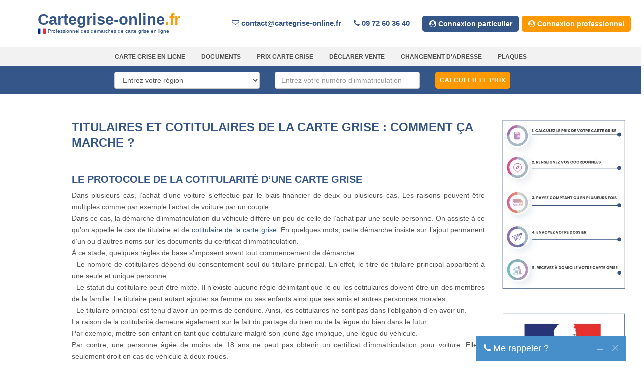

--- FILE ---
content_type: text/html; charset=UTF-8
request_url: https://www.cartegrise-online.fr/co-titulaire-toutes-les-informations-a-savoir
body_size: 8745
content:
<!DOCTYPE html>
<html lang="fr">
<head>
<link rel="stylesheet" type="text/css" href="/assets/A.css,,_vendor.bundle.css+css,,_style.css,,qversion==20260105+p_css,,_ban_header.css,,qversion==20260105+p_css,,_new_pages.css,,qversion==20260105,Mcc.fQ3eln7u8h.css.pagespeed.cf.DwYePHxPA9.css"/><script>(function(w,d,s,l,i){w[l]=w[l]||[];w[l].push({'gtm.start':new Date().getTime(),event:'gtm.js'});var f=d.getElementsByTagName(s)[0],j=d.createElement(s),dl=l!='dataLayer'?'&l='+l:'';j.async=true;j.src='https://www.googletagmanager.com/gtm.js?id='+i+dl;f.parentNode.insertBefore(j,f);})(window,document,'script','dataLayer','GTM-TZ9GNQW');</script>
<script async src="https://www.googletagmanager.com/gtag/js?id=G-X252SY9TVQ"></script>
<script>window.dataLayer=window.dataLayer||[];function gtag(){dataLayer.push(arguments);}gtag('js',new Date());gtag('config','G-X252SY9TVQ',{' allow_enhanced_conversions':true});</script>
<script id="cookieyes" src="https://cdn-cookieyes.com/client_data/63749f387a059c5a31a45c72/script.js"></script>
<meta charset="utf-8"/>
<title>Co-titulaire: toutes les informations à savoir</title>
<link rel="canonical" href="https://www.cartegrise-online.fr/co-titulaire-toutes-les-informations-a-savoir"/>
<meta name="description" content="Toutes les règles pour le titulaire et co-titulaire à savoir pour vos démarches."/>
<meta name="keywords" content="co-titulaire, plusieurs noms, titulaire">
<link rel="shortcut icon" href="/assets/image/favicon/favicon.ico" type="image/x-icon">
<link rel="icon" href="/assets/image/favicon/favicon.ico" type="image/x-icon">
<link rel="icon" href="/assets/image/favicon/xfavicon.png.pagespeed.ic.s9Olm8WqCg.webp" type="image/png" sizes="16x16">
<script type='application/ld+json'>
    {
    "@context":"https://schema.org",
    "@graph":[
    {
    "@type":"Organization",
    "@id":"https://www.cartegrise-online.fr/#organization",
    "name":"cartegrise-online.fr",
    "url":"https://www.cartegrise-online.fr",
    "sameAs":[
    "https://www.youtube.com/channel/UCUTppwq17M-Fnxokd6toSrQ"
    ],
    "aggregateRating": {
    "@type": "AggregateRating",
    "ratingValue": "4.8",
    "bestRating": "5",
    "reviewCount": "3800"
    },
    "contactPoint" : [{
    "@type" : "ContactPoint",
    "telephone" : "+33 9 72 60 36 40",
    "contactType" : "customer service",
    "email" : "contact@cartegrise-online.fr",
    "areaServed" : "FR" 
    }]
    },
    {
    "@type":"WebSite",
    "@id":"https://www.cartegrise-online.fr/#website",
    "url":"https://www.cartegrise-online.fr/",
    "name":"cartegrise-online.fr",
    "publisher":{
    "@id":"https://www.cartegrise-online.fr/#organization"
    },
    "potentialAction":{
    "@type":"SearchAction",
    "target":"https://www.cartegrise-online.fr/?s={search_term_string}",
    "query-input":"required name=search_term_string"
    }
    },
    {
    "@type":"WebPage",
    "@id":"#webpage",
    "url":false,
    "inLanguage":"fr-FR",
    "name":"Co-titulaire: toutes les informations à savoir",
    "isPartOf":{
    "@id":"https://www.cartegrise-online.fr/#website"
    },
    "about":{
    "@id":"https://www.cartegrise-online.fr/#organization"
    },
    "datePublished":"2020-04-16T18:45:55+02:00",
    "dateModified":"2021-05-28T10:20:40+00:00",
    "description":"Toutes les règles pour le titulaire et co-titulaire à savoir pour vos démarches."
    }
    ]
    }
</script>
<script async>!function(f,b,e,v,n,t,s){if(f.fbq)return;n=f.fbq=function(){n.callMethod?n.callMethod.apply(n,arguments):n.queue.push(arguments)};if(!f._fbq)f._fbq=n;n.push=n;n.loaded=!0;n.version='2.0';n.queue=[];t=b.createElement(e);t.async=!0;t.src=v;s=b.getElementsByTagName(e)[0];s.parentNode.insertBefore(t,s)}(window,document,'script','https://connect.facebook.net/en_US/fbevents.js');fbq('init','2784671218444056');fbq('track','PageView');</script>
<noscript><img height="1" width="1" style="display:none" src="https://www.facebook.com/tr?id=2784671218444056&ev=PageView&noscript=1"/></noscript>
<meta name="viewport" content="width=device-width, initial-scale=1.0 ,  user-scalable=no"/>
</head>
<body class="site-body style-v1">
<noscript><iframe src="https://www.googletagmanager.com/ns.html?id=GTM-TZ9GNQW" height="0" width="0" style="display:none;visibility:hidden"></iframe></noscript>
<header class="site-header header-s1 is-sticky">
<div class="topbar">
<div class="top-left">
<span class="titre_site" style="cursor: pointer">Cartegrise-online<span class="text-orange">.fr</span></span><br>
<span class="sous_titre_logo">
<img alt="Service carte grise" src="[data-uri]"> Professionnel des démarches de carte grise en ligne
</span>
</div>
<div class="top-right">
<ul class="top-contact clearfix">
<li class="t-email t-email1"> <span> <i class="fa fa-envelope-o" aria-hidden="true"></i> <b><a class="eml-protected" href="javascript:void(0)" rel="nofollow">9cfff3f2e8fdffe8dcfffdeee8f9fbeef5eff9b1f3f2f0f5f2f9b2faee</a></b></span></li><li class="t-phone t-phone1" style="white-space: nowrap;"> <span><i class="fa fa-phone" aria-hidden="true"></i> <b>09 72 60 36 40</b> </span></li>
<li class="btn_conx_cpt">
<a id="conx_btn" class="" rel="nofollow" href="/dossier-client"><i class="fa fa-user-circle" aria-hidden="true"></i> Connexion particulier </a>
</li>
<li class="btn_conx_cpt">
<a href="/cartegrise-pro" class=" conx_btn_pro"><i class="fa fa-user-circle" aria-hidden="true"></i> Connexion professionnel </a>
</li>
</ul>
</div>
</div>
<div class="navbar navbar-primary">
<div class="container">
<div class="navbar-brand">
<span class="titre_site">Cartegrise-online<span class="text-orange">.fr</span></span><br>
<span class="sous_titre_logo">
<img alt="Service carte grise" src="[data-uri]"> Professionnel des démarches de carte grise en ligne
</span>
</div>
<div class="navbar-header">
<button type="button" class="navbar-toggle collapsed" data-toggle="collapse" data-target="#mainnav" aria-expanded="false">
<span class="sr-only">Menu</span> <span class="icon-bar"></span> <span class="icon-bar"></span> <span class="icon-bar"></span>
</button>
</div>
<nav class="navbar-collapse collapse" id="mainnav">
<ul class="nav navbar-nav">
<li class="dropdown"><a href="/">Carte grise en ligne</a></li>
<li><a href="/document-carte-grise">Documents</a></li>
<li><a href="/prix-carte-grise">Prix carte grise</a></li>
<li><a href="/certificat-de-cession">Déclarer vente</a></li>
<li><a href="/changement-adresse-carte-grise">Changement d'adresse</a></li>
<li><a href="/plaque-immatriculation">Plaques</a></li>
<li class="btn_conx_list"><a href="/dossier-client" rel="nofollow" title="Contact | Cartegrise-online">Mon compte</a></li>
<li class="btn_conx_list"><a href="/cartegrise-pro" title="Espace pro carte grise online">Espace pro</a></li>
</ul>
</nav>
</div>
</div>
</header>
<div class="nav_simulation_fixe">
<div class="row">
<div class="col-md-12 col-sm-12 col-xs-12">
<div class="col-md-2 col-sm-2"></div>
<div class="col-md-3 col-sm-3 col-xs-4">
<select id="region" name="region" class="form-control region">
<option value="" selected>Entrez votre région</option>
<option id="4" value="4">Auvergne-Rh&ocirc;ne-Alpes</option>
<option id="1" value="1">Bourgogne-Franche-Comt&eacute;</option>
<option id="11" value="11">Bretagne</option>
<option id="6" value="6">Centre-Val de Loire</option>
<option id="5" value="5">Corse</option>
<option id="24" value="24">GRAND-EST</option>
<option id="19" value="19">Guadeloupe</option>
<option id="20" value="20">Guyane</option>
<option id="25" value="25">HAUTS-DE-FRANCE</option>
<option id="7" value="7">Ile-de-France</option>
<option id="23" value="23">La R&eacute;union</option>
<option id="21" value="21">Martinique</option>
<option id="22" value="22">Mayotte</option>
<option id="10" value="10">Normandie</option>
<option id="12" value="12">Nouvelle Aquitaine</option>
<option id="13" value="13">Occitanie</option>
<option id="3" value="3">Pays de la Loire</option>
<option id="18" value="18">Picardie</option>
<option id="9" value="9">Provence-Alpes-C&ocirc;te d'Azur</option>
</select>
</div>
<div class="col-md-3 col-sm-3 col-xs-4"> <input placeholder="Entrez votre numéro d'immatriculation" id="immatriculation" type="text" class="form-control" name="immatriculation" value=""></div>
<div class="col-md-3 col-sm-4 col-xs-4 valid_sim"> <a class="btn btn-outline btn_simulation" id="simul_prix_cg" href="javascript:void(0)"><span>Calculer le prix</span></a></div>
</div>
</div>
</div><div class="row margin-auto">
<div class="col-md-9 col-sm-8 col-xs-12 m-t-70">
<div class="m-t-14 m-t-b-20">
<h1 class="new_h1_2">Titulaires et cotitulaires de la carte grise : comment ça marche ?</h1>
<p>
</p>
</div>
<div class="m-t-b-20">
<h2>Le protocole de la cotitularité d’une carte grise</h2>
<p>
Dans plusieurs cas, l’achat d’une voiture s’effectue par le biais financier de deux ou plusieurs cas. Les raisons peuvent être multiples comme par exemple l’achat de voiture par un couple.
<br>
Dans ce cas, la démarche d’immatriculation du véhicule diffère un peu de celle de l’achat par une seule personne. On assiste à ce qu’on appelle le cas de titulaire et de <a href="/co-titulaire-carte-grise">cotitulaire de la carte grise</a>. En quelques mots, cette démarche insiste sur l’ajout permanent d’un ou d’autres noms sur les documents du certificat d’immatriculation.
<br>À ce stade, quelques règles de base s’imposent avant tout commencement de démarche :
<br>
- Le nombre de cotitulaires dépend du consentement seul du titulaire principal. En effet, le titre de titulaire principal appartient à une seule et unique personne.
<br>
- Le statut du cotitulaire peut être mixte. Il n’existe aucune règle délimitant que le ou les cotitulaires doivent être un des membres de la famille. Le titulaire peut autant ajouter sa femme ou ses enfants ainsi que ses amis et autres personnes morales.
<br>
- Le titulaire principal est tenu d’avoir un permis de conduire. Ainsi, les cotitulaires ne sont pas dans l’obligation d’en avoir un.
<br>
La raison de la cotitularité demeure également sur le fait du partage du bien ou de la lègue du bien dans le futur.
<br>
Par exemple, mettre son enfant en tant que cotitulaire malgré son jeune âge implique, une lègue du véhicule.
<br>
Par contre, une personne âgée de moins de 18 ans ne peut pas obtenir un certificat d’immatriculation pour voiture. Elle a seulement droit en cas de véhicule à deux-roues.
</p> </div>
<div class="row text-center">
<div class="col-md-6 col-sm-6 col-xs-12 ">
<a class="btn btn_mobile btn_orange" href="/demarche/changement-titulaire">Faire ma carte grise </a>
</div>
<div class="col-md-6 col-sm-6 col-xs-12 m-t-5">
<button class="btn btn_mobile btn_orange" data-toggle="modal" data-target="#modal_document">Documents à fournir</button>
</div>
</div>
<div class="m-t-b-20">
<h2>Les points problématiques de la cotitularité d’une carte grise</h2>
<p>
L’ajout de noms sur la carte grise doit être fait de façon réfléchie. Cet acte vous assigne plusieurs risques en cas de désagréments avec les cotitulaires. Les risques concernent en évidence les démarches de ventes du véhicule. En fait, le titre de cotitulaire revêt à la personne des droits et obligations sur le bien en question.
<br>Il existe d’autres incommodités à tenir compte :
<br>
- Le présumé coupable d’une infraction causée par ladite voiture est assigné directement au titulaire principal. Et cela, même si l’infraction a été causée par l’un des cotitulaires. Seule une requête d’exonération de la part du titulaire principal fait lever cette obligation.
<br>
- Le frais d’immatriculation classique est destiné à une immatriculation d’un véhicule à un seul titulaire. Dans ce cas, l’ajout de noms fait augmenter automatiquement les frais de démarches. Chaque modification oblige des frais supplémentaires.
<br>
- La cession du véhicule à l’un des cotitulaires représente également un coût supplémentaire. Ce coût correspond aux taxes inhérentes du prix de la carte grise.
<br>
L’ajout de plusieurs noms sur la carte grise représente un coût assez conséquent et d’autres risques évidents en cas de désaccords entre eux.
</p> </div>
<div class="m-t-b-20">
<h2>Les contraintes du ou des cotitulaires de la carte grise</h2>
<p>
Suite à l’agent de noms, le ou les cotitulaires revêtent désormais des droits et des obligations par rapport aux démarches et à la voiture. Ces contraintes varient selon la nature du lien du titulaire principal et du cotitulaire.
<br>En général, le cas de cotitularité se présente dans le cadre d’un couple marié légitimement. Le couple se veut être copropriétaire de la voiture. Dans ce cas, ce cotitulaire a le droit de :
<br>
- Signez à la place du titulaire principal. Le lien du mariage lui donne le droit de signer la demande d’immatriculation. Cette signature a la même valeur que celle du titulaire principal.
<br>
- Actez la vente par sa signature. Encore une fois, la signature cotitulaire peut faire valoir le droit de la cession du véhicule en question.
<br>
D’autre part, ce cotitulaire a pour obligation de changer son état matrimonial en cas de décès du titulaire. Le titulaire doit également faire de même en cas du décès de ce cotitulaire.
<br>
Ces règles sont inscrites dans le régime de la communauté des biens établi par le lien du mariage.
<br>
Les droits et obligations du cotitulaire changent lorsque le cotitulaire et le titulaire ne sont pas mariés. En effet, le mode de demande d’immatriculation ainsi que de la cession du véhicule diffèrent du premier cas :
<br>
- Il faut la signature de tous les cotitulaires afin de rendre légitime ces procédures. Si, durant les démarches, seul le titulaire est présent, le mandat signé par tous les cotitulaires sera requis.
<br>
- Le changement de propriétaire en cas de décès requiert également une toute autre procédure.
<br>
- Le décès de l’un des cotitulaires oblige l'héritier du bien de faire une demande de changement du certificat d’immatriculation. Or, dans ce cas, fréquent, une preuve testamentaire telle qu’un acte notarié est requise.
</p> </div>
</div>
<div class="col-md-3 col-sm-3 col-x-12 m-t-70">
<div class="sidebar-cgo">
<div class="center m-t-14">
<img class="lazyload" data-src="/assets/image/sidebar/xetape_carte_grise_pas_cher4.webp.pagespeed.ic.8CCxDejph_.webp" width="250" height="345" alt="carte grise pas cher">
</div>
<div class="center avis_iframe_vertic m-t-b-40" data-height="500">
</div>
<div class="m-t-b-40 center">
<img class="lazyload width-100" data-src="/assets/image/sidebar/xhabilite_carte_grise_online.webp.pagespeed.ic.ALnejgEuUH.webp" width="250" height="209" alt="faire carte grise">
</div>
<div class="m-t-b-40 center bg-parag">
<img data-src="/assets/image/new_url/xphone.webp.pagespeed.ic.iEjeW8BmvQ.webp" width="100" height="100" class="lazyload" alt="carte grise facilité de paiement">
<br><b>BESOIN D'AIDE ?</b><br>
<p class="text-center">APPELEZ-NOUS AU<br> <strong>09 72 60 36 40</strong> OU ENVOYEZ-NOUS UN EMAIL</p>
<a class="btn red-btn" href="/contact">Envoyer un email</a>
</div>
<div class="m-t-b-40 center">
<img class="lazyload " src="/assets/image/sidebar/xpaiement_3_4_fois_cartegrise.webp.pagespeed.ic.M1xOB1h4R_.webp" width="250" height="305" alt="carte grise en plusieurs fois">
</div>
<div class="m-t-b-40 center">
<img class="lazyload" src="/assets/image/sidebar/xrecep_carte_grise.webp.pagespeed.ic.q2Oi9GsAoL.webp" width="250" height="264" alt="carte grise minute">
</div>
</div> </div>
</div>
<div class="modal fade modal_cg" id="modal_document" tabindex="-1" role="dialog" aria-hidden="true">
<div class="modal-dialog modal-dialog-centered" role="document">
<div class="modal-content">
<div class="modal-body">
<div class="body_content">
<div class="entete_doc"><div class="titre2 entete_modal">DOCUMENTS À FOURNIR <button type="button" class="close" data-dismiss="modal" aria-label="Close"> <span aria-hidden="true">&times;</span> </button></div></div>
<div class="row tab_doc"><div class="col-md-4 col-sm-4 doc_part type_doc"> <a class="" href="javascript:void(0)">PARTICULIER</a></div><div class="col-md-4 col-sm-4 doc_pro type_doc"> <a class="" href="javascript:void(0)">PROFESSIONNEL</a></div><div class="col-md-4 col-sm-4 doc_info type_doc"> <a class="" href="javascript:void(0)">INFORMATIONS</a></div></div>
<div>
<br>
<div class="list_doc_part">
<div class="row"><div class="col-md-12"><div class="update-nag"><div class="update-split medium_text"><a rel="nofollow" href="../assets/doc/cerfa_13750-05.pdf" download="cerfa_13750-05.pdf"><i class="fa fa-download"></i></a></div><div class="update-text"><input class="print_doc" type="checkbox"/><a rel="nofollow" href="../assets/doc/cerfa_13750-05.pdf" download="cerfa_13750-05.pdf">Demande de certificat d’immatriculation (document cerfa n°13750*05 indiquant au service de la préfecture que vous êtes le nouveau propriétaire du véhicule)</a></div></div></div></div>
<div class="row"><div class="col-md-12"><div class="update-nag center_v"><div class="update-split"><a rel="nofollow" href="../assets/doc/cerfa_15776-01.pdf" download="cerfa_15776-01.pdf"><i class="fa fa-download"></i></a></div><div class="update-text"><input class="print_doc" type="checkbox"/><a rel="nofollow" href="../assets/doc/cerfa_15776-01.pdf" download="cerfa_15776-01.pdf">Certificat de cession de vente du véhicule (original)</a></div></div></div></div>
<div class="row"><div class="col-md-12"><div class="update-nag"><div class="update-split medium_text"><a rel="nofollow" href="../assets/doc/cerfa_13757-03.pdf" download="cerfa_13757-03.pdf"><i class="fa fa-download"></i></a></div><div class="update-text"><input class="print_doc" type="checkbox"/><a rel="nofollow" href="../assets/doc/cerfa_13757-03.pdf" download="cerfa_13757-03.pdf">Mandat d'immatriculation original au nom de carte grise online (document -cerfa n°13757*03 nous autorisant à effectuer vos démarches administratives)</a></div></div></div></div>
<div class="row"><div class="col-md-12"><div class="update-nag"><div class="update-split medium_text no_action"><i class="fa fa-file-text"></i></div><div class="update-text"><input class="print_doc" type="checkbox"/>L'enregistrement de la déclaration d'achat d'un véhicule d'occasion ( document certifiant l'achat de votre vendeur professionnel à l'ancien propriétaire)</div></div></div></div>
<div class="row"><div class="col-md-12"><div class="update-nag center_v"><div class="update-split no_action"><i class="fa fa-file-text"></i></div><div class="update-text"><input class="print_doc" type="checkbox"/>Photocopie recto/verso de votre pièce d’identité en cours de validité</div></div></div></div>
<div class="row"><div class="col-md-12"><div class="update-nag "><div class="update-split no_action medium_text"><i class="fa fa-file-text"></i></div><div class="update-text"><input class="print_doc" type="checkbox"/> Un justificatif de domicile au nom du demandeur datant de moins de trois mois (facture téléphonique, facture EDF, gaz, quittance de loyer, avis d'imposition 2018)</div></div></div></div>
<div class="row"><div class="col-md-12"><div class="update-nag center_v"><div class="update-split no_action"><i class="fa fa-file-text"></i></div><div class="update-text"><input class="print_doc" type="checkbox"/> Photocopie lisible recto/verso de l’ancienne carte grise barrée et signée par le vendeur</div></div></div></div>
<div class="row"><div class="col-md-12"><div class="update-nag"><div class="update-split no_action"><i class="fa fa-file-text"></i></div><div class="update-text"><input class="print_doc" type="checkbox"/> Un contrôle technique de moins de 6 mois (pour les véhicules de plus de 4 ans)</div></div></div></div>
<div class="row"><div class="col-md-12"><div class="update-nag"><div class="update-split no_action long_text"><i class="fa fa-file-text"></i></div><div class="update-text"><input class="print_doc" type="checkbox"/> Attestation d’assurance en cours de validité (ou cocher dans le document cerfa n°13757*03 la case : Je suis informé (e) que pour circuler avec ce véhicule je suis dans l’obligation de l’assurer préalablement (articles L. 324-1 et L. 324-2 du code de la route)</div></div></div></div>
<div class="row"><div class="col-md-12"><div class="update-nag center_v"><div class="update-split no_action"><i class="fa fa-file-text"></i></div><div class="update-text"><input class="print_doc" type="checkbox"/> Photocopie du permis de conduire du titulaire de la carte grise (pour les moto et scooter - 50cm³ merci merci de nous envoyer le permis AM ou le BSR)</div></div></div></div>
</div>
<div class=" list_doc_pro" style="display:none;">
<div class="row"><div class="col-md-12"><div class="update-nag"><div class="update-split medium_text"><a rel="nofollow" href="../assets/doc/cerfa_13750-05.pdf" download="cerfa_13750-05.pdf"><i class="fa fa-download"></i></a></div><div class="update-text"><input class="print_doc" type="checkbox"/><a rel="nofollow" href="../assets/doc/cerfa_13750-05.pdf" download="cerfa_13750-05.pdf">Demande de certificat d’immatriculation (document cerfa n°13750*05 indiquant au service de la préfecture que vous êtes le nouveau propriétaire du véhicule)</a></div></div></div></div>
<div class="row"><div class="col-md-12"><div class="update-nag center_v"><div class="update-split"><a rel="nofollow" href="../assets/doc/cerfa_15776-01.pdf" download="cerfa_15776-01.pdf"><i class="fa fa-download"></i></a></div><div class="update-text"><input class="print_doc" type="checkbox"/><a rel="nofollow" href="../assets/doc/cerfa_15776-01.pdf" download="cerfa_15776-01.pdf">Certificat de cession de vente du véhicule (original)</a></div></div></div></div>
<div class="row"><div class="col-md-12"><div class="update-nag"><div class="update-split medium_text"><a rel="nofollow" href="../assets/doc/cerfa_13757-03.pdf" download="cerfa_13757-03.pdf"><i class="fa fa-download"></i></a></div><div class="update-text"><input class="print_doc" type="checkbox"/><a rel="nofollow" href="../assets/doc/cerfa_13757-03.pdf" download="cerfa_13757-03.pdf">Mandat d'immatriculation original au nom de carte grise online (document -cerfa n°13757*03 nous autorisant à effectuer vos démarches administratives)</a></div></div></div></div>
<div class="row"><div class="col-md-12"><div class="update-nag"><div class="update-split medium_text"><i class="fa fa-file-text"></i></div><div class="update-text"><input class="print_doc" type="checkbox"/>L'enregistrement de la déclaration d'achat d'un véhicule d'occasion ( document certifiant l'achat de votre vendeur professionnel à l'ancien propriétaire)</div></div></div></div>
<div class="row"><div class="col-md-12"><div class="update-nag center_v"><div class="update-split no_action"><i class="fa fa-file-text"></i></div><div class="update-text"><input class="print_doc" type="checkbox"/> Photocopie recto/verso de votre pièce d’identité en cours de validité</div></div></div></div>
<div class="row"><div class="col-md-12"><div class="update-nag"><div class="update-split no_action"><i class="fa fa-file-text"></i></div><div class="update-text "><input class="print_doc" type="checkbox"/> Un k-bis de moins de deux ans + photocopie recto/verso de la piece d’identité du signataire</div></div></div></div>
<div class="row"><div class="col-md-12"><div class="update-nag center_v"><div class="update-split no_action"><i class="fa fa-file-text"></i></div><div class="update-text"><input class="print_doc" type="checkbox"/> Photocopie lisible recto/verso de l’ancienne carte grise barrée et signée par le vendeur</div></div></div></div>
<div class="row"><div class="col-md-12"><div class="update-nag"><div class="update-split no_action"><i class="fa fa-file-text"></i></div><div class="update-text "><input class="print_doc" type="checkbox"/> Un contrôle technique de moins de 6 mois (pour les véhicules de plus de 4 ans)</div></div></div></div>
<div class="row"><div class="col-md-12"><div class="update-nag"><div class="update-split no_action long_text"><i class="fa fa-file-text"></i></div><div class="update-text"><input class="print_doc" type="checkbox"/> Attestation d’assurance en cours de validité (ou cocher dans le document cerfa n°13757*03 la case : Je suis informé (e) que pour circuler avec ce véhicule je suis dans l’obligation de l’assurer préalablement (articles L. 324-1 et L. 324-2 du code de la route)</div></div></div></div>
</div>
<div class=" list_doc_info" style="display:none;">
<div class="row"><div class="col-md-12"><div class="update-nag long_text"><div class="update-text"><p>En cas d'hébergement : une pièce d’identité en cours de validité de l’hébergeur ainsi qu’une <a rel="nofollow" href="../assets/doc/attestation_d'hebergement.docx" download="attestation_d'hebergement.docx" style="color: #355689;text-decoration: none;">attestation d'hébergement </a> dûment complété</p></div></div></div></div>
<div class="row"><div class="col-md-12"><div class="update-nag long_text"><div class="update-text">Dans le cas de copropriétaires mariés (hors régime de la séparation de biens), si le demandeur agit seul, il doit présenter le livret de famille.</div></div></div></div>
<div class="row"><div class="col-md-12"><div class="update-nag long_text"><div class="update-text "> Si l’un des époux effectue la demande d’immatriculation à son nom propre, il doit fournir une attestation signée par l’autre époux pour l’autoriser a faire les démarches.</div></div></div></div>
</div>
<a class="btn" href="#" id="print_doc">Imprimer</a>
<br><br>
</div>
</div>
</div>
</div>
</div>
</div>
<div class="footer-widget style-v2 div_footer">
<div class="container">
<div class="row" style="margin-left: 75px;">
<div class="widget-row row">
<div class="footer-col col-md-3 col-sm-6 col-xs-12 res-m-bttm">
<div class="wgs wgs-footer wgs-text">
<div class="wgs-content" style="margin-top: -12px;">
<span class="titre_site_footer">Cartegrise-online<span class="text-orange">.fr</span></span><br>
<span>N° d'établissement (NIC): 00019<br> N° de SIRET: 52403642300019<br> Code ape (NAF): 4520A </span>
</div>
</div>
</div>
<div class="footer-col col-md-3 col-sm-6 col-xs-12 col-md-offset-1 res-m-bttm">
<div class="wgs wgs-footer wgs-menu">
<div class="wgs-title">Nos Services</div>
<div class="wgs-content xs-50">
Retrouvez nos services dans le menu en haut de notre site : Nos démarches
</div>
</div>
</div>
<div class="footer-col col-md-2 col-sm-6 col-xs-12 res-m-bttm">
<div class="wgs wgs-footer wgs-menu">
<div class="wgs-title">Liens</div>
<div class="wgs-content">
<ul class="menu">
<li><a href="http://www.ckseven.com/" target="_blank" rel="noopener">Logiciel VO</a></li>
<li><a href="/cgv" rel="nofollow">CGV/CGU</a></li>
</ul>
</div>
</div>
</div>
<div class="footer-col col-md-3 col-xs-12 col-sm-6">
<div class="wgs wgs-footer">
<div class="wgs-title">Contactez-nous</div>
<div class="wgs-content">
<span>151 Route De Grenoble<br>
69800 Saint-Priest, France <br>
</span>
<span>Téléphone</span>: 09 72 60 36 40<br>
<span>Email</span>:<a class="eml-protected" href="javascript:void(0)" rel="nofollow">9cfff3f2e8fdffe8dcfffdeee8f9fbeef5eff9b1f3f2f0f5f2f9b2faee</a><br>
<ul class="social">
<li><a href="https://www.facebook.com/cartegriseonline" target="_blank"><i class="fa fa-facebook" aria-hidden="true"></i></a></li>
<li><a href="https://instagram.com/cartegrise_online" target="_blank"><i class="fa fa-instagram" aria-hidden="true"></i></a></li>
<li><a href="https://www.youtube.com/watch?v=3-96sIhCkao" target="_blank"><i class="fa fa-youtube" aria-hidden="true"></i></a></li>
<li><a href="https://twitter.com/cartegriseonlin" target="_blank"><i class="fa fa-twitter" aria-hidden="true"></i></a></li>
<li><a href="https://www.dailymotion.com/dm_9bf7e9bbab4b4dbe0d5af24c3c0d069d" target="_blank"><i class="fa fa-youtube-play" aria-hidden="true"></i></a></li>
</ul>
</div>
</div>
</div>
</div>
</div>
</div>
</div>
<div class="copyright style-v2">
<div class="container">
<div class="row">
<div class="site-copy col-sm-9">
<p>&copy; 2026 Cartegrise-online </p>
</div>
</div>
</div>
</div>
<a href="javascript:void(0)" class="mobile_chat">
<i class="fa fa-phone rotating_icone"></i>
</a>
<div class="chatbox chatbox--tray chatbox--empty">
<div class="chatbox__title">
<div><a href="javascript:void(0)" style="margin-left: -20px;"><i class="fa fa-phone"></i> Me rappeler ?</a></div>
<button class="chatbox__title__tray" style="margin-right: 7px;">
<span></span>
</button>
<button class="chatbox__title__close">
<span>
<svg viewBox="0 0 12 12" width="12px" height="12px">
<line stroke="#FFFFFF" x1="11.75" y1="0.25" x2="0.25" y2="11.75"></line>
<line stroke="#FFFFFF" x1="11.75" y1="11.75" x2="0.25" y2="0.25"></line>
</svg>
</span>
</button>
</div>
<div class="chatbox__message">
<div class=" alert alert-success success_env" style=" background: whitesmoke;    border: none;">
<b>Votre demande a été envoyé avec succès</b> .
</div>
</div>
<form id="dmd_rappelle" class="chatbox__credentials">
<div class="form-group">
<label for="phone_visiteur">Souhaitez-vous qu'un conseiller vous rappelle ? </label>
<input type="text" class="form-control" placeholder="Téléphone" id="phone_visiteur" name="phone_visiteur">
</div>
<div class="form-group" style="margin-top: -13px;padding-bottom: 1px;">
<span class="error_empty_phone" style="display: none; color: red;font-size: 13px;">Merci de saisir votre téléphone</span>
<span class="help-block error_valid_phone" style="display: none; color: red;font-size: 13px;">Merci de saisir un numéro de téléphone valide</span>
</div>
<div class="wide-md center">
<button type="button" class="btn btn-block" id="btn_phone"><span class="load_envoie"></span> Valider</button>
</div>
</form>
</div>
<script src="/assets/js/jquery.min.js"></script>
<script src="/assets/js/bootstrap.min.js"></script>
<script src="/assets/js,_script.js+addon,_jquery-cookie-master,_src,_jquery.cookie.js+p_js,_defaut.js,qversion==20260105.pagespeed.jc.DwI2elNmbE.js"></script><script>eval(mod_pagespeed_Q_XRQIneWH);</script>
<script>eval(mod_pagespeed_$DG0x9FRPm);</script>
<script>eval(mod_pagespeed_ZRfQBrkroR);</script>
<script async src="/assets/js/lazysizes.min.js"></script>
<script src="/assets/p_js/home.js,qv=20260105.pagespeed.jm.YLocC3bGbQ.js"></script>
</body>
</html>

--- FILE ---
content_type: text/css
request_url: https://www.cartegrise-online.fr/assets/A.css,,_vendor.bundle.css+css,,_style.css,,qversion==20260105+p_css,,_ban_header.css,,qversion==20260105+p_css,,_new_pages.css,,qversion==20260105,Mcc.fQ3eln7u8h.css.pagespeed.cf.DwYePHxPA9.css
body_size: 15554
content:
@font-face{font-family:'Glyphicons Halflings';src:url(fonts/glyphicons-halflings-regular.eot);src:url(fonts/glyphicons-halflings-regular.eot?#iefix) format('embedded-opentype') , url(fonts/glyphicons-halflings-regular.woff2) format('woff2') , url(fonts/glyphicons-halflings-regular.woff) format('woff') , url(fonts/glyphicons-halflings-regular.ttf) format('truetype') , url(fonts/glyphicons-halflings-regular.svg#glyphicons_halflingsregular) format('svg')}@font-face{font-family:'FontAwesome';src:url(fonts/fontawesome-webfont.eot?v=4.7.0);src:url(fonts/fontawesome-webfont.eot?#iefix&v=4.7.0) format('embedded-opentype') , url(fonts/fontawesome-webfont.woff2?v=4.7.0) format('woff2') , url(fonts/fontawesome-webfont.woff?v=4.7.0) format('woff') , url(fonts/fontawesome-webfont.ttf?v=4.7.0) format('truetype') , url(fonts/fontawesome-webfont.svg?v=4.7.0#fontawesomeregular) format('svg');font-weight:normal;font-style:normal;font-display:swap}html{font-family:sans-serif;-webkit-text-size-adjust:100%;-ms-text-size-adjust:100%}body{margin:0}article,aside,details,figcaption,figure,footer,header,hgroup,main,menu,nav,section,summary{display:block}a{background-color:transparent}a:active,a:hover{outline:0}b,strong{font-weight:700}h1{margin:.67em 0;font-size:2em}img{border:0}svg:not(:root){overflow:hidden}button,input,optgroup,select,textarea{margin:0;font:inherit;color:inherit}button{overflow:visible}button,select{text-transform:none}button,html input[type="button"],input[type="reset"],input[type="submit"]{-webkit-appearance:button;cursor:pointer}input{line-height:normal}table{border-spacing:0;border-collapse:collapse}td,th{padding:0}*{-webkit-box-sizing:border-box;-moz-box-sizing:border-box;box-sizing:border-box}:after,:before{-webkit-box-sizing:border-box;-moz-box-sizing:border-box;box-sizing:border-box}html{font-size:10px;-webkit-tap-highlight-color:rgba(0,0,0,0)}body{font-family:"Helvetica Neue",Helvetica,Arial,sans-serif;font-size:14px;line-height:1.42857143;color:#333;background-color:#fff}button,input,select,textarea{font-family:inherit;font-size:inherit;line-height:inherit}a{color:#337ab7;text-decoration:none}a:focus,a:hover{color:#23527c;text-decoration:underline}a:focus{outline:5px auto -webkit-focus-ring-color;outline-offset:-2px}[role="button"]{cursor:pointer}img{vertical-align:middle}.img-circle{border-radius:50%}.h1,.h2,.h3,.h4,.h5,.h6,h1,h2,h3,h4,h5,h6{font-family:inherit;font-weight:500;line-height:1.1;color:inherit}.h1,.h2,.h3,h1,h2,h3{margin-top:20px;margin-bottom:10px}.h1,h1{font-size:36px}.h2,h2{font-size:30px}.h3,h3{font-size:24px}p{margin:0 0 10px}.text-right{text-align:right}.text-center{text-align:center}.bg-primary{color:#fff;background-color:#337ab7}ol,ul{margin-top:0;margin-bottom:10px}ol ol,ol ul,ul ol,ul ul{margin-bottom:0}.container{padding-right:15px;padding-left:15px;margin-right:auto;margin-left:auto}.alert-danger{color:#a94442;background-color:#f2dede;border-color:#ebccd1}.alert{padding:15px;margin-bottom:20px;border:1px solid transparent;border-radius:4px}.close{float:right;font-size:21px;font-weight:700;line-height:1;color:#000;text-shadow:0 1px 0 #fff;filter:alpha(opacity=20);opacity:.2}.alert-success{color:#3c763d;background-color:#dff0d8;border-color:#d6e9c6}.alert-info{color:#31708f;background-color:#d9edf7;border-color:#bce8f1}@media (min-width:768px){.container{width:750px}}@media (min-width:992px){.container{width:970px}}@media (min-width:1200px){.container{width:1170px}}.row{margin-right:-15px;margin-left:-15px}.col-lg-1,.col-lg-10,.col-lg-11,.col-lg-12,.col-lg-2,.col-lg-3,.col-lg-4,.col-lg-5,.col-lg-6,.col-lg-7,.col-lg-8,.col-lg-9,.col-md-1,.col-md-10,.col-md-11,.col-md-12,.col-md-2,.col-md-3,.col-md-4,.col-md-5,.col-md-6,.col-md-7,.col-md-8,.col-md-9,.col-sm-1,.col-sm-10,.col-sm-11,.col-sm-12,.col-sm-2,.col-sm-3,.col-sm-4,.col-sm-5,.col-sm-6,.col-sm-7,.col-sm-8,.col-sm-9,.col-xs-1,.col-xs-10,.col-xs-11,.col-xs-12,.col-xs-2,.col-xs-3,.col-xs-4,.col-xs-5,.col-xs-6,.col-xs-7,.col-xs-8,.col-xs-9{position:relative;min-height:1px;padding-right:15px;padding-left:15px}.col-xs-1,.col-xs-10,.col-xs-11,.col-xs-12,.col-xs-2,.col-xs-3,.col-xs-4,.col-xs-5,.col-xs-6,.col-xs-7,.col-xs-8,.col-xs-9{float:left}.col-xs-12{width:100%}.col-xs-11{width:91.66666667%}.col-xs-10{width:83.33333333%}.col-xs-9{width:75%}.col-xs-8{width:66.66666667%}.col-xs-7{width:58.33333333%}.col-xs-6{width:50%}.col-xs-5{width:41.66666667%}.col-xs-4{width:33.33333333%}.col-xs-3{width:25%}.col-xs-2{width:16.66666667%}.col-xs-1{width:8.33333333%}@media (min-width:768px){.col-sm-1,.col-sm-10,.col-sm-11,.col-sm-12,.col-sm-2,.col-sm-3,.col-sm-4,.col-sm-5,.col-sm-6,.col-sm-7,.col-sm-8,.col-sm-9{float:left}.col-sm-12{width:100%}.col-sm-11{width:91.66666667%}.col-sm-10{width:83.33333333%}.col-sm-9{width:75%}.col-sm-8{width:66.66666667%}.col-sm-7{width:58.33333333%}.col-sm-6{width:50%}.col-sm-5{width:41.66666667%}.col-sm-4{width:33.33333333%}.col-sm-3{width:25%}.col-sm-2{width:16.66666667%}.col-sm-1{width:8.33333333%}}@media (max-width:767px){.hidden-xs{display:none!important}}@media (min-width:768px) and (max-width:991px){.hidden-sm{display:none!important}}@media (min-width:992px){.col-md-1,.col-md-10,.col-md-11,.col-md-12,.col-md-2,.col-md-3,.col-md-4,.col-md-5,.col-md-6,.col-md-7,.col-md-8,.col-md-9{float:left}.col-md-offset-1{margin-left:8.33333333%}.col-md-12{width:100%}.col-md-11{width:91.66666667%}.col-md-10{width:83.33333333%}.col-md-9{width:75%}.col-md-8{width:66.66666667%}.col-md-7{width:58.33333333%}.col-md-6{width:50%}.col-md-5{width:41.66666667%}.col-md-4{width:33.33333333%}.col-md-3{width:25%}.col-md-2{width:16.66666667%}.col-md-1{width:8.33333333%}.col-md-offset-3{margin-left:25%}.col-sm-offset-3{margin-left:25%}}table{background-color:transparent}label{display:inline-block;max-width:100%;margin-bottom:5px;font-weight:700}.form-control{display:block;width:100%;height:34px;padding:6px 12px;font-size:14px;line-height:1.42857143;color:#555;background-color:#fff;background-image:none;border:1px solid #ccc;border-radius:4px;-webkit-box-shadow:inset 0 1px 1px rgba(0,0,0,.075);box-shadow:inset 0 1px 1px rgba(0,0,0,.075);-webkit-transition:border-color ease-in-out .15s , -webkit-box-shadow ease-in-out .15s;-o-transition:border-color ease-in-out .15s , box-shadow ease-in-out .15s;transition:border-color ease-in-out .15s , box-shadow ease-in-out .15s}.form-control::-webkit-input-placeholder{color:#999}.form-group{margin-bottom:15px}.help-block{display:block;margin-top:5px;margin-bottom:10px;color:#737373}.btn{display:inline-block;padding:6px 12px;margin-bottom:0;font-size:14px;font-weight:400;line-height:1.42857143;text-align:center;white-space:nowrap;vertical-align:middle;-ms-touch-action:manipulation;touch-action:manipulation;cursor:pointer;-webkit-user-select:none;-moz-user-select:none;-ms-user-select:none;user-select:none;background-image:none;border:1px solid transparent;border-radius:4px}.btn-block{display:block;width:100%}.fade{opacity:0;-webkit-transition:opacity .15s linear;-o-transition:opacity .15s linear;transition:opacity .15s linear}.collapse{display:none}.collapse.in{display:block}.collapsing{position:relative;height:0;overflow:hidden;-webkit-transition-timing-function:ease;-o-transition-timing-function:ease;transition-timing-function:ease;-webkit-transition-duration:.35s;-o-transition-duration:.35s;transition-duration:.35s;-webkit-transition-property:height , visibility;-o-transition-property:height , visibility;transition-property:height , visibility}.panel-default>.panel-heading+.panel-collapse>.panel-body{border-top-color:#ddd}.panel-group .panel-heading+.panel-collapse>.list-group,.panel-group .panel-heading+.panel-collapse>.panel-body{border-top:1px solid #ddd}.panel-body{padding:15px}.caret{display:inline-block;width:0;height:0;margin-left:2px;vertical-align:middle;border-top:4px dashed;border-top:4px solid9;border-right:4px solid transparent;border-left:4px solid transparent}.dropdown,.dropup{position:relative}.dropdown-menu{position:absolute;top:100%;left:0;z-index:1000;display:none;float:left;min-width:160px;padding:5px 0;margin:2px 0 0;font-size:14px;text-align:left;list-style:none;background-color:#fff;-webkit-background-clip:padding-box;background-clip:padding-box;border:1px solid #ccc;border:1px solid rgba(0,0,0,.15);border-radius:4px;-webkit-box-shadow:0 6px 12px rgba(0,0,0,.175);box-shadow:0 6px 12px rgba(0,0,0,.175)}.dropdown-menu>li>a{display:block;padding:3px 20px;clear:both;font-weight:400;line-height:1.42857143;color:#333;white-space:nowrap}.dropdown-menu>.active>a,.dropdown-menu>.active>a:focus,.dropdown-menu>.active>a:hover{color:#fff;text-decoration:none;background-color:#337ab7;outline:0}.dropdown-menu>li>a:focus,.dropdown-menu>li>a:hover{color:#262626;text-decoration:none;background-color:#f5f5f5}.nav{padding-left:0;margin-bottom:0;list-style:none}.nav>li{position:relative;display:block}.nav>li>a{position:relative;display:block;padding:10px 15px}.nav>li>a:focus,.nav>li>a:hover{text-decoration:none;background-color:#eee}.navbar{position:relative;min-height:50px;margin-bottom:20px;border:1px solid transparent}@media (min-width:768px){.navbar{border-radius:4px}.navbar-header{float:left}}.navbar-collapse{padding-right:15px;padding-left:15px;overflow-x:visible;-webkit-overflow-scrolling:touch;border-top:1px solid transparent;-webkit-box-shadow:inset 0 1px 0 rgba(255,255,255,.1);box-shadow:inset 0 1px 0 rgba(255,255,255,.1)}@media (min-width:768px){.navbar-collapse{width:auto;border-top:0;-webkit-box-shadow:none;box-shadow:none}.navbar-collapse.collapse{display:block!important;height:auto!important;padding-bottom:0;overflow:visible!important}}.container-fluid>.navbar-collapse,.container-fluid>.navbar-header,.container>.navbar-collapse,.container>.navbar-header{margin-right:-15px;margin-left:-15px}@media (min-width:768px){.container-fluid>.navbar-collapse,.container-fluid>.navbar-header,.container>.navbar-collapse,.container>.navbar-header{margin-right:0;margin-left:0}}.navbar-brand{float:left;height:50px;padding:15px 15px;font-size:18px;line-height:20px}@media (min-width:768px){.navbar>.container .navbar-brand,.navbar>.container-fluid .navbar-brand{margin-left:-15px}}.navbar-toggle{position:relative;float:right;padding:9px 10px;margin-top:8px;margin-right:15px;margin-bottom:8px;background-color:transparent;background-image:none;border:1px solid transparent;border-radius:4px}@media (min-width:768px){.navbar-toggle{display:none}}.navbar-toggle .icon-bar{display:block;width:22px;height:2px;border-radius:1px}.navbar-toggle .icon-bar+.icon-bar{margin-top:4px}.navbar-nav{margin:7.5px -15px}.navbar-nav>li>a{padding-top:10px;padding-bottom:10px;line-height:20px}@media (min-width:768px){.navbar-nav{float:left;margin:0}.navbar-nav>li{float:left}.navbar-nav>li>a{padding-top:15px;padding-bottom:15px}}.navbar-nav>li>.dropdown-menu{margin-top:0;border-top-left-radius:0;border-top-right-radius:0}.modal{position:fixed;top:0;right:0;bottom:0;left:0;z-index:1050;display:none;overflow:hidden;-webkit-overflow-scrolling:touch;outline:0}.btn-group-vertical>.btn-group:after,.btn-group-vertical>.btn-group:before,.btn-toolbar:after,.btn-toolbar:before,.clearfix:after,.clearfix:before,.container-fluid:after,.container-fluid:before,.container:after,.container:before,.dl-horizontal dd:after,.dl-horizontal dd:before,.form-horizontal .form-group:after,.form-horizontal .form-group:before,.modal-footer:after,.modal-footer:before,.modal-header:after,.modal-header:before,.nav:after,.nav:before,.navbar-collapse:after,.navbar-collapse:before,.navbar-header:after,.navbar-header:before,.navbar:after,.navbar:before,.pager:after,.pager:before,.panel-body:after,.panel-body:before,.row:after,.row:before{display:table;content:" "}.btn-group,.btn-group-vertical{position:relative;display:inline-block;vertical-align:middle}.btn-group.open .dropdown-toggle{-webkit-box-shadow:inset 0 3px 5px rgba(0,0,0,.125);box-shadow:inset 0 3px 5px rgba(0,0,0,.125)}.btn-group .dropdown-toggle:active,.btn-group.open .dropdown-toggle{outline:0}.btn-danger.active,.btn-danger:active,.open>.dropdown-toggle.btn-danger{background-image:none}.btn-danger.active,.btn-danger:active,.open>.dropdown-toggle.btn-danger{color:#fff;background-color:#c9302c;border-color:#ac2925}.btn-group-vertical>.btn,.btn-group>.btn{position:relative;float:left}.open>.dropdown-menu{display:block}.btn-group-vertical>.btn-group:after,.btn-group-vertical>.btn-group:before,.btn-toolbar:after,.btn-toolbar:before,.clearfix:after,.clearfix:before,.container-fluid:after,.container-fluid:before,.container:after,.container:before,.dl-horizontal dd:after,.dl-horizontal dd:before,.form-horizontal .form-group:after,.form-horizontal .form-group:before,.modal-footer:after,.modal-footer:before,.modal-header:after,.modal-header:before,.nav:after,.nav:before,.navbar-collapse:after,.navbar-collapse:before,.navbar-header:after,.navbar-header:before,.navbar:after,.navbar:before,.pager:after,.pager:before,.panel-body:after,.panel-body:before,.row:after,.row:before{display:table;content:" "}.btn-group-vertical>.btn-group:after,.btn-toolbar:after,.clearfix:after,.container-fluid:after,.container:after,.dl-horizontal dd:after,.form-horizontal .form-group:after,.modal-footer:after,.modal-header:after,.nav:after,.navbar-collapse:after,.navbar-header:after,.navbar:after,.pager:after,.panel-body:after,.row:after{clear:both}.btn-group-vertical>.btn-group:after,.btn-toolbar:after,.clearfix:after,.container-fluid:after,.container:after,.dl-horizontal dd:after,.form-horizontal .form-group:after,.modal-footer:after,.modal-header:after,.nav:after,.navbar-collapse:after,.navbar-header:after,.navbar:after,.pager:after,.panel-body:after,.row:after{clear:both}.pull-right{float:right!important}.panel{margin-bottom:20px;background-color:#fff;border:1px solid transparent;border-radius:4px;-webkit-box-shadow:0 1px 1px rgba(0,0,0,.05);box-shadow:0 1px 1px rgba(0,0,0,.05)}.panel-title{margin-top:0;margin-bottom:0;font-size:16px;color:inherit}.panel-title>.small,.panel-title>.small>a,.panel-title>a,.panel-title>small,.panel-title>small>a{color:inherit}.panel-heading{padding:10px 15px;border-bottom:1px solid transparent;border-top-left-radius:3px;border-top-right-radius:3px}.panel-group{margin-bottom:20px}.panel-group .panel{margin-bottom:0;border-radius:4px}.panel-group .panel+.panel{margin-top:5px}.panel-group .panel-heading{border-bottom:0}.panel-default{border-color:#ddd}.panel-default>.panel-heading{color:#333;background-color:#f5f5f5;border-color:#ddd}.glyphicon{position:relative;top:1px;display:inline-block;font-family:'Glyphicons Halflings';font-style:normal;font-weight:400;line-height:1;-webkit-font-smoothing:antialiased;-moz-osx-font-smoothing:grayscale}.glyphicon-plus:before{content:"\02b"}.glyphicon-user:before{content:"\e008"}.glyphicon-lock:before{content:"\e033"}.fa{display:inline-block;font:14px/1 FontAwesome;font-size:inherit;text-rendering:auto;-webkit-font-smoothing:antialiased;-moz-osx-font-smoothing:grayscale}.fa-lg{font-size:1.33333333em;line-height:.75em;vertical-align:-15%}.fa-2x{font-size:2em}.fa-3x{font-size:3em}.fa-4x{font-size:4em}.pull-right{float:right}.fa-envelope-o:before{content:"\f003"}.fa-address-card:before{content:"\f2bb"}.fa-star:before{content:"\f005"}.fa-star-o:before{content:"\f006"}.fa-user:before{content:"\f007"}.fa-check:before{content:"\f00c"}.fa-home:before{content:"\f015"}.fa-copy:before,.fa-files-o:before{content:"\f0c5"}.fa-lock:before{content:"\f023"}.fa-shopping-basket:before{content:"\f291"}.fa-backward:before{content:"\f04a"}.fa-arrow-right:before{content:"\f061"}.fa-archive:before{content:"\f187"}.fa-hourglass-1:before,.fa-hourglass-start:before{content:"\f251"}.fa-user-circle-o:before{content:"\f2be"}.fa-power-off:before{content:"\f011"}.fa-check-square-o:before{content:"\f046"}.fa-sign-out:before{content:"\f08b"}.fa-arrow-left:before{content:"\f060"}.fa-map-marker:before{content:"\f041"}.fa-id-card-o:before{content:"\f2c3"}.fa-university:before{content:"\f19c"}.fa-chevron-left:before{content:"\f053"}.fa-chevron-right:before{content:"\f054"}.fa-cloud-upload:before{content:"\f0ee"}.fa-download:before{content:"\f019"}.fa-history:before{content:"\f1da"}.fa-phone:before{content:"\f095"}.fa-thumbs-o-up:before{content:"\f087"}.fa-question-circle:before{content:"\f059"}.fa-edit:before,.fa-pencil-square-o:before{content:"\f044"}.fa-credit-card:before{content:"\f09d"}.fa-envelope:before{content:"\f0e0"}.fa-quote-left:before{content:"\f10d"}.fa-list-ol:before{content:"\f0cb"}.fa-info:before{content:"\f129"}.fa-euro:before,.fa-eur:before{content:"\f153"}.fa-automobile:before,.fa-car:before{content:"\f1b9"}.fa-send:before,.fa-paper-plane:before{content:"\f1d8"}.fa-commenting:before{content:"\f27a"}.fa-file-text:before{content:"\f15c"}.fa-credit-card-alt:before{content:"\f283"}.fa-hand-pointer-o:before{content:"\f25a"}.fa-calculator:before{content:"\f1ec"}.fa-vcard-o:before,.fa-address-card-o:before{content:"\f2bc"}.fa-user-circle:before{content:"\f2bd"}.fa-truck:before{content:"\f0d1"}.fa-motorcycle:before{content:"\f21c"}.fa-sort-numeric-asc:before{content:"\f162"}.fa-question-circle-o:before{content:"\f29c"}.fa-scissors:before{content:"\f0c4"}.fa-file-text-o:before{content:"\f0f6"}.fa-certificate:before{content:"\f0a3"}.fa-question:before{content:"\f128"}.fa-calendar:before{content:"\f073"}.fa-list-alt:before{content:"\f022"}.fa-file-text-o:before{content:"\f0f6"}.fa-flag-checkered:before{content:"\f11e"}.fa-exchange:before{content:"\f0ec"}.fa-eye:before{content:"\f06e"}.fa-clock-o:before{content:"\f017"}.fa-list-ul:before{content:"\f0ca"}.fa-flag-o:before{content:"\f11d"}.fa-book:before{content:"\f02d"}.fa-registered:before{content:"\f25d"}.fa-angle-double-down:before{content:"\f103"}.sr-only{position:absolute;width:1px;height:1px;padding:0;margin:-1px;overflow:hidden;clip:rect(0,0,0,0);border:0}.nav-tabs.nav-justified>li{float:none}.navbar-collapse.in{overflow-y:auto}.nav-justified>li{float:none}.nav-tabs>li{float:left;margin-bottom:-1px}.nav-tabs.nav-justified>.active>a,.nav-tabs.nav-justified>.active>a:focus,.nav-tabs.nav-justified>.active>a:hover{border:1px solid #ddd}.nav-tabs.nav-justified>li>a{margin-right:0;border-radius:4px}@media (min-width:768px){.nav-tabs.nav-justified>li{display:table-cell;width:1%}.nav-tabs.nav-justified>.active>a,.nav-tabs.nav-justified>.active>a:focus,.nav-tabs.nav-justified>.active>a:hover{border-bottom-color:#fff}.nav-tabs.nav-justified>li>a{border-bottom:1px solid #ddd;border-radius:4px 4px 0 0}.nav-tabs.nav-justified>.active>a,.nav-tabs.nav-justified>.active>a:focus,.nav-tabs.nav-justified>.active>a:hover{border-bottom-color:#fff}}.modal-open{overflow:hidden}.modal{position:fixed;top:0;right:0;bottom:0;left:0;z-index:1050;display:none;overflow:hidden;-webkit-overflow-scrolling:touch;outline:0}.modal.fade .modal-dialog{-webkit-transition:-webkit-transform .3s ease-out;-o-transition:-o-transform .3s ease-out;transition:transform .3s ease-out;-webkit-transform:translate(0,-25%);-ms-transform:translate(0,-25%);-o-transform:translate(0,-25%);transform:translate(0,-25%)}.modal.in .modal-dialog{-webkit-transform:translate(0,0);-ms-transform:translate(0,0);-o-transform:translate(0,0);transform:translate(0,0)}.modal-open .modal{overflow-x:hidden;overflow-y:auto}.modal-dialog{position:relative;width:auto;margin:10px}.modal-content{position:relative;background-color:#fff;-webkit-background-clip:padding-box;background-clip:padding-box;border:1px solid #999;border:1px solid rgba(0,0,0,.2);border-radius:6px;outline:0;-webkit-box-shadow:0 3px 9px rgba(0,0,0,.5);box-shadow:0 3px 9px rgba(0,0,0,.5)}.fade{opacity:0;-webkit-transition:opacity .15s linear;-o-transition:opacity .15s linear;transition:opacity .15s linear}.fade.in{opacity:1}.modal-backdrop{position:fixed;top:0;right:0;bottom:0;left:0;z-index:1040;background-color:#000}.modal-backdrop.fade{filter:alpha(opacity=0);opacity:0}.modal-backdrop.in{filter:alpha(opacity=50);opacity:.5}.modal-header{padding:15px;border-bottom:1px solid #e5e5e5}.modal-header .close{margin-top:-2px}.modal-title{margin:0;line-height:1.42857143}.modal-body{position:relative;padding:15px}.modal-footer{padding:15px;text-align:right;border-top:1px solid #e5e5e5}.modal-footer .btn+.btn{margin-bottom:0;margin-left:5px}.modal-footer .btn-group .btn+.btn{margin-left:-1px}.modal-footer .btn-block+.btn-block{margin-left:0}@media (min-width:768px){.modal-dialog{width:600px;margin:30px auto}.modal-content{-webkit-box-shadow:0 5px 15px rgba(0,0,0,.5);box-shadow:0 5px 15px rgba(0,0,0,.5)}.modal-sm{width:300px}}@media (min-width:992px){.modal-lg{width:900px}}.close{float:right;font-size:21px;font-weight:700;line-height:1;color:#000;text-shadow:0 1px 0 #fff;filter:alpha(opacity=20);opacity:.2}button.close{-webkit-appearance:none;padding:0;cursor:pointer;background:0 0;border:0}h4,.h4,h4.heading-md{font-size:1.375em}h5,.h5{font-size:1.125em}.heading-section:not(.with-line) + h3,
.table > tbody > tr > td,
.table > tbody > tr > th,
.table > tfoot > tr > td,
.table > tfoot > tr > th,
.table > thead > tr > td,
.table > thead > tr > th {padding:8px;line-height:1.42857143;vertical-align:top;border-top:1px solid #ddd}.heading-section:not(.with-line) + h4,
.heading-section:not(.with-line) + h5 {margin-top:-20px}.heading-section.with-line{padding-bottom:15px}.heading-section.with-line::after{display:block}.heading-md-lead{letter-spacing:4px;font-weight:300;font-family:"Roboto",sans-serif;text-transform:uppercase;margin-bottom:5px}.heading-md-lead+h1,.heading-md-lead+h2,.heading-md-lead+h3,.heading-md-lead+h4,.heading-md-lead+h5,.heading-md-lead+h4{margin-top:0}.heading-md-lead{color:#355689}.with-line{position:relative;padding-bottom:15px}.with-line::after{display:none;content:"";position:absolute;bottom:-9px;display:block;width:144px;height:2px;margin:15px 0 0;background-color:#355689}.light .with-line::after{background-color:#fff}.with-line.al-center::after,.with-line.center::after{left:50%;margin-left:-30px}.light,.light h1,.light h2,.light h3,.light h4,.light h5,.light h6{color:#fff}p+h1,p+h2,p+h3,p+h4,p+h5,p+h4,ul+h1,ul+h2,ul+h3,ul+h4,ul+h5,ul+h4,ol+h1,ol+h2,ol+h3,ol+h4,ol+h5,ol+h4,table+h1,table+h2,table+h3,table+h4,table+h5,table+h4{margin-top:35px}img+h2,img h3,img h4{margin-top:15px}hr,.hr{margin:40px 0}hr:first-child,.hr:first-child{margin-top:0}hr:last-child,.hr:last-child{margin-bottom:0}input:focus{border-color:#66afe9;outline:0;box-shadow:0 0 0 transparent}.al-center .with-line:after,.center .with-line:after{left:50%;margin-left:-70px}.al-left{text-align:left}#preloader{position:fixed;top:0;left:0;right:0;bottom:0;background-color:#fff;z-index:10000}.btn{font-family:"Roboto",sans-serif;font-size:12px;line-height:1.4;font-weight:600;padding:12px 24px;text-align:center;text-transform:uppercase;letter-spacing:1px;color:#fff;border:2px solid #355689;background-color:#355689;box-sizing:border-box;transition:all .4s;-ms-border-radius:45px;border-radius:45px}#status{width:100px;height:100px;position:absolute;left:50%;top:50%;background-image:url(image/loading.gif);background-repeat:no-repeat;background-position:center;background-size:38px auto;margin:-50px 0 0 -50px}#gmap{display:block;width:100%;height:400px;pointer-events:none;background:#58b}.wide-sm{max-width:770px;margin:0 auto}.row-vm{align-items:center;display:flex}.round{-ms-border-radius:5px;border-radius:5px}.imagebg img{display:none}.has-bg{background-repeat:no-repeat;background-position:50% 50%;background-size:cover}.has-bg{position:relative}.has-bg:after{position:absolute;top:0;left:0;right:0;bottom:0;content:"";background-color:#000;opacity:.9;z-index:1}.has-bg.bg-primary:after{background-color:#355689}.has-bg.bg-light:after{background-color:#f4f8f8}.has-bg .container,.has-bg-image .container{position:relative;z-index:2}.btn:hover,.btn:focus{background-color:#355689;border-color:#355689;color:#fff}.btn.btn-outline:hover,.btn.btn-outline:focus{color:#fff;background:#355689;border-color:#355689}.btn.btn-outline.btn-light{color:#fff;border-color:#fff}.btn.btn-outline.btn-light:hover,.btn.btn-outline.btn-light:focus{background:#355689;border-color:#355689}.btn.btn-light:not(.btn-outline) {color:#355689;border-color:#fff;background-color:#fff}.btn.btn-light:not(.btn-outline):hover,
.btn.btn-light:not(.btn-outline):focus {color:#fff;background:#355689;border-color:#355689}.btn.btn-center{margin:0 auto;width:auto;min-width:160px}.btn.btn-lg{padding:16px 35px;font-size:16px;-ms-border-radius:45px;border-radius:45px}.btn.round{-ms-border-radius:60px;border-radius:60px}.table>tbody>tr>td,.table>tbody>tr>th,.table>tfoot>tr>td,.table>tfoot>tr>th,.table>thead>tr>td,.table>thead>tr>th{border-color:#ececec}.table.bdr-top,.table.bdr-bottom{border-color:#ececec}.form-control:focus{-webkit-box-shadow:0 0 8px rgba(0,0,0,.1);-moz-box-shadow:0 0 8px rgba(0,0,0,.1);box-shadow:0 0 8px rgba(0,0,0,.1)}.form-control.error{border-color:#ff4346!important}form label.error{display:none!important}.form-results:first-child{margin-top:0}.form-results:last-child{margin-bottom:0}.gaps.size-xs{height:10px}.pd-x3{padding:30px}.bdr-top{border-top:1px solid rgba(0,0,0,.04)}.preload{display:none}@keyframes fadeInLeft {
    from {
        opacity: 0;
        transform: translate3d(-50px, 0, 0);
    }
    to {
        opacity: 1;
        transform: none;
    }
}@keyframes fadeInRight {
    from {
        opacity: 0;
        transform: translate3d(50px, 0, 0);
    }
    to {
        opacity: 1;
        transform: none;
    }
}@keyframes fadeInUp {
    from {
        opacity: 0;
        transform: translate3d(0, 50px, 0);
    }
    to {
        opacity: 1;
        transform: none;
    }
}.content .list-style li{position:relative;padding-left:18px;margin-left:0;margin-bottom:8px}.content .list-style li:last-child{margin-bottom:0}.content .list-style li:before{font-family:"FontAwesome";content:"\f105";color:#355689;position:absolute;left:1px;top:3px;font-size:16px;line-height:18px}.light .content .list-style li:before,
.call-action:not(.dark) .content .list-style li:before {color:#fff}.content .list-style.dots li:before{content:"\f111";font-size:8px}.content .list-style.style-v2 li{margin-bottom:2px}.content .list-style.style-v2 li:before{color:#9aa4ae;font-size:6px}.content ol{margin-left:50px}.content ol li{list-style:decimal;list-style:decimal-leading-zero;padding-left:5px;margin-bottom:8px}.content ol li:last-child{margin-bottom:0}.carousel{height:100%}.carousel .item,.carousel .active{height:100%}.owl-dots .owl-dot{height:10px;width:10px;border-radius:50%;border:1px solid #355689;display:inline-block;margin:0 5px}.owl-dots .owl-dot.active{background:#355689}.owl-nav .owl-prev:hover,.owl-nav .owl-next:hover{opacity:.7}.navbar-nav>li>.dropdown-menu .dropdown-menu{top:0;margin-top:0}.navbar-nav .dropdown-menu .dropdown-menu{left:240px;opacity:0}.navbar-nav .dropdown-menu li:hover .dropdown-menu{opacity:1;visibility:visible;height:auto}.navbar-nav .dropdown-menu li.dropdown>a:after{content:"\f105";display:block;position:absolute;top:50%;right:8px;opacity:.5;margin-top:-7px;height:14px;width:12px;text-align:center;font-size:13px;line-height:14px;font-family:"FontAwesome"}.navbar-nav .dropdown-menu.active>a,.navbar-nav .dropdown-menu li>a:hover,.navbar-nav .dropdown-menu li>a:focus{color:#355689}.navbar-nav .label{margin-top:-6px;vertical-align:middle;display:inline-block;font-family:"Roboto",sans-serif;margin-left:3px}.header-s1.has-fixed .banner{margin-top:76px}.header-s1 .has-bg:after{background:#0871db;opacity:.9}.banner-slider{height:520px}.banner-slider .banner-content{position:relative;top:50%;transform:translate(0,-50%)}.banner-slider .fill{width:100%;height:100%;background-position:center center;background-size:cover;padding-top:381px}.banner-static:not(.has-bg-image):not([class*="bg-"]) {background-color:#0871db}.banner-static.bg-light{background:#e8e8ee}.banner-static.bg-light .light{color:#fff}.banner-static.bg-light .dark{color:#778793}.banner-static.has-bg-image .container{position:static}.call-action .cta-block>.cta-sameline{padding:0}.call-action h4{font-weight:300}.call-action p:first-child{margin-top:0}.call-action p:last-child{margin-bottom:0}.call-action a:not(.btn) {color:inherit;text-decoration:underline}.call-action a:not(.btn):hover {text-decoration:none}.call-action .btn:first-child{margin-top:0}.call-action .btn.btn-light{color:#355689}.call-action .btn.btn-light:hover{color:#fff;background-color:#0871db;border-color:#0871db}.call-action .btn.btn-outline:hover{background-color:#ca463e}.call-action.bg-light{background-color:#fbfbfb;border-top:1px solid rgba(0,0,0,.04);border-bottom:1px solid rgba(0,0,0,.04)}.call-action.bg-light{color:#355689}.call-action.bg-primary .btn:not(.btn-light):hover,
.call-action.bg-primary .btn:not(.btn-light):focus,
.call-action:not([class*="bg-"]) .btn:not(.btn-light):hover,
.call-action:not([class*="bg-"]) .btn:not(.btn-light):focus {color:#355689}.call-action.has-bg{background-position:50% 50%;background-repeat:no-repeat}.call-action.has-bg:after{display:none}.call-action.has-bg .cta-block{background:rgba(0,0,0,.7)}.call-action.has-bg.bg-primary .cta-block{background:rgba(36,201,237,.9)}.call-action.has-bg.bg-light .cta-block{background:rgba(244,248,248,.9)}.call-action.style-v2 .cta-block{padding:450px 0 0}.call-action.style-v2 .cta-content{padding:30px 0;position:absolute;bottom:0;left:0;right:0;background-color:rgba(36,201,237,.6)}.wgs-box{margin-bottom:60px;position:relative;overflow:hidden}.wgs-box:last-child{margin-bottom:0}.wgs-box .wgs-content{position:relative;z-index:2}.wgs-box.has-bg:after{opacity:.7}.wgs-box h3,.wgs-box h4{font-size:1.5em}.wgs-box p+p,.wgs-box p+h3,.wgs-box p+h4{margin-top:15px}.wgs-box ul{list-style:none;margin:0 0 10px}.wgs-box ul:last-child{margin-bottom:0}.wgs-box ul li{padding-bottom:10px}.wgs-box ul li:last-child{padding-bottom:0}.wgs-box ul li ul{margin:10px 0 0 35px}.wgs-box ul li ul li{font-size:.875em;padding-left:0;padding-bottom:5px;list-style:disc}.wgs-box ul li ul li:last-child{padding-bottom:0}.wgs-box a.btn .fa{margin-left:6px}.footer-widget a:hover,.footer-widget a:focus{color:#355689}.footer-widget .wgs-menu .menu li:hover a:before{left:3px}.copyright a{color:inherit;text-decoration:none}.copyright a:hover,.copyright a:focus{color:#53d5f1}.feature{margin-top:60px;overflow:hidden;position:relative;transform-style:preserve-3d;background:transparent}.feature>a{display:block}.feature h3,.feature h4{color:#373e45;font-size:1.25em;font-family:"Poppins",sans-serif;font-weight:600}.feature h3 a,.feature h4 a{display:block}.feature h3 a,.feature h4 a{color:#373e45}.feature h3 a:hover,.feature h4 a:hover{color:#355689}.feature .fa{-webkit-text-stroke:1px #fff;text-stroke:1px #fff}.feature.light h3,.feature.light h4,.feature.light h3 a,.feature.light h4 a{color:#fff}.feature p{color:#778793}.feature.bg-primary{background-color:#355689;color:#fff}.feature.bg-primary .fa{-webkit-text-stroke:1px #355689;text-stroke:1px #355689}.feature.bg-primary div>*{color:#fff}.cards{position:relative;overflow:hidden;height:300px}.cards .heading-md-lead,.cards h3,.cards h4,.cards .heading-md,.cards .btn,.cards p{color:#373e45;border-color:#373e45}.cards .heading-md-lead,.cards h3,.cards h4{font-weight:400}@media screen and (min-width:1600px){.banner-slider{height:680px}}@media only screen and (min-width:1200px){.pad-r{padding-right:60px}.pad-l{padding-left:60px}.row-vm .col-md-6.pad-r{padding-right:45px}.row-vm .col-md-6.pad-l{padding-left:45px}}@media only screen and (min-width:992px) and (max-width:1199px){.pad-r{padding-right:45px}.pad-l{padding-left:45px}.row-vm .col-md-6.pad-r{padding-right:30px}.row-vm .col-md-6.pad-l{padding-left:30px}}@media only screen and (max-width:1199px) and (min-width:992px){.col-md-3 .feature h3,.col-md-3 .feature h4{font-size:.875em}}@media only screen and (max-width:991px){.gaps{height:20px}.call-action.has-parallax.cta-large .cta-block{padding:80px 0}.form-group .form-field+ul.form-field{margin-top:-5px}.banner-slider{height:420px}.banner-slider .banner-content{padding-top:15px;padding-bottom:15px}.content .list-style li:before{top:1px}.footer-widget .footer-col .col-md-6:last-child{padding-left:0}.footer-widget .wgs-content .menu+.menu{margin-top:10px}.footer-col .col-md-6:last-child{padding-left:0}hr,.hr{margin-top:30px;margin-bottom:30px}hr:last-child,.hr:last-child{margin-bottom:0}hr:first-child,.hr:first-child{margin-top:0}#cg_form{margin-top:24px}}@media only screen and (min-width:768px){.header-s1.has-fixed .navbar{height:96px}}@media only screen and (min-width:768px) and (max-width:991px){.header-s1 .navbar-nav>li>a{font-size:9.4px}.feature-intro .res-m-bttm.col-sm-6{margin-bottom:0}.cgv_div .with-line:after{margin-left:-38px!important}.row-vm{align-items:baseline}}@media only screen and (max-width:767px){.row-vm{display:block}.navbar-nav{margin:0;float:none;padding-bottom:20px;text-align:center}.navbar-nav li{border-bottom:1px solid rgba(0,0,0,.1)}.navbar-nav li a{padding:12px 10px;font-size:14px;font-weight:400;color:#fff}.navbar-nav li a.btn{width:150px;margin:6px auto 0}.header-s1 .navbar-nav li a{padding-top:12px;padding-bottom:12px}.navbar-nav li .dropdown-menu{position:static;background:none;width:100%;display:none;opacity:1!important;visibility:visible!important;box-shadow:none;text-align:center;float:none}.navbar-nav li .dropdown-menu li{border-top:1px solid rgba(0,0,0,.1);border-bottom:0 none}.navbar-nav li .dropdown-menu li a{font-size:13px;color:#fff;font-weight:400}.navbar-nav li .dropdown-menu li a:hover,.navbar-nav li .dropdown-menu li a:focus{background:#fff;color:#355689;opacity:1}.navbar-nav>li.active a,.navbar-nav>li>a:hover,.navbar-nav>li>a:focus{color:#fff}.navbar-nav .dropdown-menu li.dropdown>a::after{display:none}.wgs-box{margin-bottom:30px}.res-s-bttm{margin-bottom:30px}.banner-slider{height:320px}.call-action.call-small .cta-block{padding-top:45px;padding-bottom:45px}}@media only screen and (max-width:599px){.feature-s2 .feature{padding:20px;min-height:330px}.cards{height:240px}}@media only screen and (max-width:480px){.banner-slider{height:220px}.feature-s2 .feature{min-height:auto}}@media only screen and (max-width:1280px){.has-parallax{background-position:50% 50%!important;background-attachment:scroll!important}}@media only screen and (max-width:479px){.page-typo .col-md-3.col-sm-6.col-xs-6{width:100%}}@media only screen and (max-width:767px){.header-s1 .navbar-nav>li>a{color:#fff}.header-s1 .navbar-nav>li.active>a:after,.header-s1 .navbar-nav>li>a:hover:after{opacity:0}}.cgv_div .with-line:after{left:10%;margin-left:-70px;width:90%}.btn_cgv,.btn_cgv:hover,.btn_cgv:focus{color:#355689!important;background-color:#fff!important}.wgs-box.wgs-menus ul.list-grouped li ul li{border:none!important}.wgs-box.wgs-menus ul.list-grouped{background-color:rgba(255,255,255,.3)!important}.res-s-bttm{text-align:center;color:#355689}.etape-home{margin-top:11px}.etape-home .titre_etape{font-weight:bold;font-family:"Poppins",sans-serif;font-size:18px}.etape-home .etape_expl{line-height:1.3;font-family:"Poppins",sans-serif;font-size:14px}.agree_etat{margin-top:24px;color:#355689;font-family:"Poppins",sans-serif;ont-size:14px}.agree_etat span{font-weight:bold;text-decoration:underline}@media only screen and (max-width:991px){.banner-slider .banner-content{padding-top:122px}}.btn_demarche{width:344px!important;border-radius:9px!important;text-transform:none;font-family:"Poppins",sans-serif;font-size:16px}.btn_demarche:hover{color:#fff!important;background-color:#ca463e!important;border-color:#ca463e!important}.titre1{font-family:"Poppins",sans-serif;color:#355689;font-size:24px}.text-home{font-family:"Poppins",sans-serif;font-size:15px}.p_titre2{font-family:"Poppins",sans-serif;font-size:15px}.btn-titre2{width:177px;font-weight:bold;border-radius:19px}.btn-titre2:hover{color:#355689!important;background-color:#fff!important;border-color:#fff!important}.titre_cg{color:#355689;font-weight:bold;font-family:"Poppins",sans-serif;font-size:1.5em}.gaps1{clear:both;height:38px;display:block;margin:0}.quest_footer{font-size:37px;font-family:"Poppins",sans-serif}.phone_footer{font-family:"Poppins",sans-serif;font-weight:600!important;margin-left:92px!important}.phone_footer span{font-size:26px}.slogant{background:rgba(0,0,0,.4);color:#fff;padding-left:19px;padding-right:19px;padding-top:4px;padding-bottom:7px;font-size:39px;line-height:1.5}.tableprs1{width:100%}.tableprs1 thead th{text-align:center;background-color:#355689;color:#fff}.tableprs1 td{border:#cfd8dc solid 1px;padding:5px;font-size:15px;text-align:right}.tableprs1 .total{border-top:#355689 solid 2px}.tableprs1 .totalhab td{border-left:none;border-right:none;font-weight:bold}@media screen and (max-width:1200px){.slogant:nth-child(3) {margin-left:0!important}}@media screen and (max-width:500px){.phone_footer span{white-space:nowrap}#btn_phone{width:141px!important}}@media screen and (max-width:767px){.titre_slogant{margin-top:9px!important}.slogant:nth-child(5) {white-space:nowrap!important}}@media screen and (max-width:480px){.slogant{line-height:1.2;padding-left:0;padding-bottom:0}}@media screen and (max-width:426px){.slogant{font-size:29px;line-height:1;background-color:transparent}}@media screen and (max-width:992px){.trois-etape-home .round{padding-left:10px!important;padding-right:29px!important}}.image-slice .section-bg.section-bg-alt:not(.section-bg-r):after {background:#355689!important}.image-slice .section-bg:not(.section-bg-r):after {opacity:1!important}.feature-x-block{margin-bottom:-39px;margin-top:-39px}@media screen and (max-width:1199px){.div_reg{height:100%!important}.feature-x-block{margin-top:0}}.radio input{margin-left:-28px;padding-left:28px;line-height:24px;width:33px;height:16px}.select2-container--default .select2-selection--single{border:1px solid #e1e1e1!important;height:50px!important}.select2-container--default .select2-selection--single .select2-selection__arrow{top:11px!important}.select2-container .select2-selection--single .select2-selection__rendered{padding-top:8px}.notif_cookies .btn.btn-alt{background:#f5f7f7;border-color:#f5f7f7;margin-top:-2px}.list-grouped{width:335px}@media screen and (max-width:480px){.list-grouped{width:auto!important}}.mtdef{margin-top:73px}@media only screen and (max-width:991px){.trois-etape-home{margin-top:121px}}@media only screen and (max-width:765px){.trois-etape-home{margin-top:300px}}.home_etp_cont{margin-left:-98px!important}@media only screen and (max-width:765px){.home_etp_cont{margin-left:-0!important}}.chatbox .form-control:focus{border-color:#1f2836}.chatbox__body{overflow-y:auto}.container_radio{display:block;position:relative;padding-left:35px;margin-bottom:12px;cursor:pointer;-webkit-user-select:none;-moz-user-select:none;-ms-user-select:none;user-select:none}.container_radio input{position:absolute;opacity:0;cursor:pointer}.checkmark{position:absolute;top:0;left:0;height:23px;width:23px;background-color:#fff;border-radius:50%;border:1px solid #d8d8d8}.container_radio:hover input ~ .checkmark {background-color:#ccc}.checkmark:after{content:"";position:absolute;display:none}.container_radio input:checked ~ .checkmark:after {display:block}.container_radio .checkmark:after{top:7px;left:6px;width:8px;height:8px;border-radius:50%;background:#478fcc}.lien_hidden{color:#373e45}body{font-family:"Roboto",sans-serif;color:#778793;font-size:16px;line-height:1.75;font-weight:300;-webkit-font-smoothing:antialiased;-moz-osx-font-smoothing:grayscale}html,body{overflow-x:hidden}h1,h2,h3,h4,h5,h6{font-family:"Poppins",sans-serif;line-height:1.3;font-weight:400;color:#545454}h1,.h1{font-size:2.5em}h2,.h2{font-size:1.875em}h3,.h3,h4,.h4,.heading-md,.heading-md-lead{font-size:1.5em;font-weight:300}.heading-section{font-size:1.875em;line-height:1.1;text-transform:uppercase;color:#373e45;font-weight:600}.heading-section{margin-bottom:20px}.heading-section:last-child{margin-bottom:0}ul,ol{padding:0;margin:0}ul li,ol li{list-style:none}h1,h2,h3,h4,h5,h6,p,ul,ol,table{margin:0 0 18px}h1:last-child,h2:last-child,h3:last-child,h4:last-child,h5:last-child,h6:last-child,p:last-child,ul:last-child,ol:last-child,table:last-child{margin-bottom:0}b,strong{font-weight:600}a{outline:0;transition:all .5s;color:#355689}a:link,a:visited{text-decoration:none}a:hover,a:focus,a:active{outline:0;color:#0871db}.gaps{clear:both;height:20px;display:block;margin:0}img{outline:0;border:0 none;max-width:100%;height:auto;vertical-align:top;-ms-border-radius:5px}.imagebg{position:absolute;height:100%;right:0;top:0;left:0;background-size:cover;background-position:50% 35%;background-repeat:no-repeat;z-index:0;opacity:0;transition:opacity .4s}.has-bg-image{position:relative}.al-center,.center{text-align:center}.section-pad{padding-top:90px;padding-bottom:90px}.wide-md{max-width:970px;margin:0 auto}.btn.btn-outline{color:#fff;background-color:transparent}.form-control{-webkit-box-shadow:none;-moz-box-shadow:none;box-shadow:none}.form-results{display:none;font-size:12px;margin:15px 0}.bg-light{background:#f4f8f8}.bg-primary{background:#355689}.navbar-nav>li:hover>.dropdown-menu{top:100%;margin-top:0;opacity:1;visibility:visible}.navbar-nav .dropdown-menu>.active>a,.navbar-nav .dropdown-menu>.active>a:focus,.navbar-nav .dropdown-menu>.active>a:hover{color:#355689;background-color:#f5f5f5}.faqs{clear:both;margin-top:30px}.owl-dots{text-align:center;margin-top:20px}.owl-nav .owl-prev,.owl-nav .owl-next{position:absolute;transform:translateY(-50%);top:50%;border-radius:50%;font-size:21px;text-align:center;height:50px;width:50px;padding-top:7px;opacity:.4}.owl-nav .owl-next{right:-50px}.owl-nav .owl-prev{left:-50px}.banner-static .imagebg{position:absolute;z-index:0;top:0;left:0;right:0;bottom:0;-ms-border-radius:0;border-radius:0}.notif_cookies p{text-align:center;color:#355689;font-size:11px;font-family:"Poppins",sans-serif,sans-serif,Verdana!important}.site-header .navbar-brand img{width:auto;max-width:100%;max-height:50px}.site-header .navbar-collapse{padding:0;background-color:transparent;color:#778793}.call-action{color:#fff;background-color:#355689;background-repeat:no-repeat;background-position:center center;background-size:cover;position:relative}.call-action .cta-block{padding:45px 0;width:100%;height:100%;overflow:hidden;display:table}.call-action h1,.call-action h2,.call-action h3,.call-action h4{font-weight:400;color:inherit;line-height:1.5;margin:15px 0}.call-action p{margin:15px 0}.call-action h1,.call-action h2{font-weight:600;font-size:1.875em}.call-action .btn{min-width:160px;font-size:13px;letter-spacing:1px;text-transform:uppercase;margin-top:20px}.call-action.bg-light p{color:#778793}.call-action.bg-primary{background-color:#355689}.bg-image-loaded{opacity:1!important}.call-action.bg-primary .btn:not(.btn-light),
.call-action:not([class*="bg-"]) .btn:not(.btn-light) {color:#fff;background-color:#0871db;border-color:#0871db}.call-action.bg-primary .btn:not(.btn-light):hover,
.call-action.bg-primary .btn:not(.btn-light):focus.call-action:not([class*="bg-"]) .btn:not(.btn-light):hover,
.call-action:not([class*="bg-"]) .btn:not(.btn-light):focus {background-color:#ca463e;border-color:#ca463e}.call-action.bg-primary .btn.btn-outline,
.call-action:not([class*="bg-"]) .btn.btn-outline {border-color:#ca463e;color:#fff;background-color:#ca463e}.call-action.style-v2.bg-light .cta-content{background-color:rgba(255,255,255,.8)}.call-action .cta-sameline{position:relative;padding-right:260px}.call-action .cta-sameline .content{padding-right:260px;position:relative}.call-action .cta-sameline h1,.call-action .cta-sameline h2,.call-action .cta-sameline h3,.call-action .cta-sameline h4,.call-action .cta-sameline p{margin:1px 0 3px;color:#fff}.call-action .cta-sameline .btn{top:50%;right:0;margin-top:0;position:absolute;transform:translate(0,-50%);transform-style:preserve-3d}.btn-outline:hover{color:#fff!important}.heading-section{color:#355689}.banner-static{position:relative;width:100%;padding:15px 0;min-height:365px}.navbar-nav{width:100%}.navbar-nav>li>a{background:transparent;text-transform:uppercase;color:inherit;font-family:"Roboto",sans-serif;font-weight:400;font-size:14px;line-height:20px;padding:14px 16px;transition:background 350ms , color 350ms , border-color 350ms}.navbar-nav>li.active>a,.navbar-nav>li>a:hover,.navbar-nav>li>a:focus{color:#ca463e;background:transparent}.navbar-nav .dropdown-menu{background:#fff;border:0;border-radius:0;padding:0;left:0;top:-999em;display:block;opacity:0;width:259px;visibility:hidden;transition:opacity .3s , visibility .4s}.site-header .navbar{border-radius:0;border:0 none;z-index:9}.navbar-nav .dropdown-menu li{position:relative}.navbar-nav .dropdown-menu li a{padding:10px 25px 10px 15px;text-transform:inherit}.navbar-nav .caret{margin-top:0;vertical-align:middle;transform:translateY(-50%)}.header-s1 .navbar-nav>li>a{padding-top:35px;padding-bottom:35px;color:#545454;font-weight:600}.header-s1.has-fixed .fixes-nav-notif{top:19px!important}.header-s1.has-fixed .navbar{position:fixed;width:100%;z-index:61;top:0;box-shadow:0 1px 5px rgba(0,0,0,.06)}.footer-widget{background:#2a2d33;color:#fff;font-size:14px;line-height:1.75;padding-top:40px;padding-bottom:40px}.footer-widget a{color:inherit;text-decoration:none}.footer-widget .wgs-footer{margin-bottom:40px}.footer-widget .wgs-footer:last-child{margin-bottom:0}.footer-widget .wgs-title{font-size:16px;color:#355689;font-weight:600;text-transform:uppercase;margin:0 0 12px}.footer-widget .wgs-content ul{list-style:none;margin:0}.footer-widget .wgs-content ul li{padding-bottom:8px}.footer-widget .wgs-content ul li:last-child{padding-bottom:0}.footer-widget.style-v2{background:#fafafb;border-top:1px solid rgba(42,45,51,.06);color:#778793}.footer-widget.style-v2 .wgs-title{color:#000}.footer-widget .wgs-menu .menu li{padding-left:12px;position:relative}.footer-widget .wgs-menu .menu li a:before{font-family:"FontAwesome";content:"\f105";position:absolute;left:0;margin-top:2px;line-height:16px;font-size:16px;color:#355689;display:inline-block;transition:left .3s}.copyright{background:#1e2228;padding:11px 0;color:#fff;font-size:13px;line-height:1.4}.copyright.style-v2{background:#f3f4f6;border-top:1px solid rgba(30,34,40,.06);color:#595959}@media screen and (min-width:1600px){.banner-static{min-height:280px}.section-pad{padding-top:135px;padding-bottom:135px}}@media (min-width:1200px){.container{width:1260px!important}}.header-s1 .navbar-nav>li.active>a,.header-s1 .navbar-nav>li>a:hover{color:#ca463e}.header-s1 .navbar-nav>li.active>a:after,.header-s1 .navbar-nav>li>a:hover:after{content:"";position:absolute;left:14px;bottom:28px;width:34px;height:2px;background-color:#ca463e;transition:all .4s}.navbar-nav>li:hover>.dropdown-menu{top:100%;margin-top:0;opacity:1;visibility:visible}h1:last-child,h2:last-child,h3:last-child,h4:last-child,h5:last-child,h6:last-child,p:last-child,ul:last-child,ol:last-child,table:last-child{margin-bottom:0}.titre_site_footer{font-weight:bold;font-size:23px;color:#355689}.notif_cookies{position:fixed;width:100%;z-index:10;top:0;box-shadow:0 1px 5px rgba(0,0,0,.06);background-color:#f5f7f7;height:19px;white-space:nowrap}.titre2{font-family:"Poppins",sans-serif}.titre2 span{font-weight:bold}.chatbox{position:fixed;bottom:0;right:30px;width:300px;height:324px;background-color:#fff;font-family:"Lato",sans-serif;-webkit-transition:all 600ms cubic-bezier(.19,1,.22,1);transition:all 600ms cubic-bezier(.19,1,.22,1);display:-webkit-flex;display:flex;-webkit-flex-direction:column;flex-direction:column;z-index:10}.chatbox--tray{bottom:-350px}.chatbox--closed{bottom:-400px}.chatbox #dmd_rappelle{margin-top:-50px}.chatbox--empty #dmd_rappelle{margin-top:0}.chatbox__title,.chatbox__body{border-bottom:none}.chatbox__title{min-height:50px;padding-right:10px;background-color:#478fcb;cursor:pointer;display:-webkit-flex;display:flex;-webkit-align-items:center;align-items:center}.titre_site_footer{font-weight:bold;font-size:23px;color:#355689}.chatbox__title div{font-size:1.125em;height:50px;margin:0 0 0 15px;line-height:50px;position:relative;padding-left:20px;-webkit-flex-grow:1;flex-grow:1}.chatbox__title div a{color:#fff;max-width:195px;display:inline-block;text-decoration:none;white-space:nowrap;overflow:hidden;text-overflow:ellipsis}.chatbox__title__tray,.chatbox__title__close{width:24px;height:24px;outline:0;border:none;background-color:transparent;opacity:.5;cursor:pointer;margin-top:-9px;-webkit-transition:opacity 200ms;transition:opacity 200ms}.chatbox__title__tray:hover,.chatbox__title__close:hover{opacity:1}.chatbox__title__tray span{width:12px;height:12px;display:inline-block;border-bottom:2px solid #fff}.chatbox__title__close svg{vertical-align:middle;stroke-linecap:round;stroke-linejoin:round;stroke-width:1.2px}.chatbox__body,.chatbox__credentials{padding:15px;border-top:0;background-color:#f5f5f5;border-left:1px solid #ddd;border-right:1px solid #ddd;-webkit-flex-grow:1;flex-grow:1}.chatbox__credentials .form-control{-webkit-box-shadow:none;box-shadow:none}.chatbox__message{padding:15px;min-height:50px;outline:0;resize:none;border:none;font-size:12px;border:1px solid #ddd;border-bottom:none;background-color:#f5f5f5}.chatbox--empty{height:262px}.chatbox--empty.chatbox--tray{bottom:-212px}.chatbox--empty .chatbox__body,.chatbox--empty .chatbox__message{display:none}#btn_phone{background:#ca463e;border-color:#ca463e;border-radius:7px;width:220px;margin-left:24px;margin-right:24px}#conx_btn{border-radius:5px;font-size:14px;float:right;padding:9px 13px;font-weight:600;margin-right:-35px;background:#355689;color:#fff}.mobile_chat{display:none}.btn_conx_list{display:none!important}@media only screen and (max-width:1199px){body{font-size:15px}.owl-nav .owl-next{right:0}.owl-nav .owl-prev{left:0}.navbar-nav>li>a{font-size:13px;padding-left:12px;padding-right:12px}.navbar-nav .dropdown-menu{font-size:13px}.footer-widget{font-size:12px;line-height:22px}}@media only screen and (max-width:1199px) and (min-width:768px){.navbar .container{width:99%;display:flex;justify-content:center;max-width:100%}.header-s1 .navbar-nav>li.active>a{font-size:9.4px}.header-s1 .navbar-nav{display:flex}}@media only screen and (max-width:991px){body{font-size:14px;-webkit-text-size-adjust:100%}.form-m-bttm{margin-bottom:15px}.form-group .form-field+.form-field{margin-top:15px}.banner-static{min-height:180px}.banner-static .banner-cpn{padding-top:30px;padding-bottom:30px}.container{max-width:720px}.section-pad{padding-top:60px;padding-bottom:60px}.res-m-bttm{margin-bottom:30px}.top-nav a{font-size:12px}.footer-widget{font-size:14px;line-height:24px}.footer-widget .footer-col:nth-child(3) {clear:both}.footer-widget .footer-col .col-md-6:last-child{padding-left:0}.footer-widget .wgs-content .menu+.menu{margin-top:10px}.footer-col .col-md-6:last-child{padding-left:0}hr,.hr{margin-top:30px;margin-bottom:30px}hr:last-child,.hr:last-child{margin-bottom:0}hr:first-child,.hr:first-child{margin-top:0}#cg_form{margin-top:24px}}@media only screen and (min-width:768px) and (max-width:991px){.navbar-nav>li>a{font-size:11px;padding:15px 10px}.site-header .navbar-brand img{max-height:28px}.call-action .cta-sameline{padding-right:180px}}@media only screen and (max-width:767px){.container{padding-left:30px;padding-right:30px;max-width:100%}.header-s1 .navbar-nav>li>a{color:#fff}.header-s1 .navbar-nav li a{padding-top:12px;padding-bottom:12px}.owl-nav .owl-prev,.owl-nav .owl-next{right:0}.owl-nav .owl-prev{left:0}.navbar-toggle{background-color:#355689}.navbar-toggle .icon-bar{background-color:#fff}.navbar-header{background:#355689;clear:both;width:100%;padding:0 15px}.site-header .navbar-header{float:left;margin:20px 0}.site-header .navbar-collapse{float:none;text-align:center}.header-s1 .navbar-brand{position:absolute;padding:0;margin:8px 0}.header-s1 .navbar-toggle{float:right}.header-s1 .navbar-header{background:none;padding:0;margin-top:0}.header-s1 .navbar-collapse{margin:0;background-color:#355689;color:#fff;width:100%}.section-pad{padding-top:60px;padding-bottom:60px}.copyright{text-align:center}}@media (max-width:767px){.navbar-nav li .dropdown-menu{position:static;background:none;width:100%;display:none;opacity:1!important;visibility:visible!important;box-shadow:none;text-align:center;float:none}.navbar-nav li .dropdown-menu li a{font-size:13px;color:#fff;font-weight:400}.header-s1 .navbar-nav>li.active>a:after,.header-s1 .navbar-nav>li>a:hover:after{opacity:0}.header-s1 .navbar-nav>li>a{color:#fff}.header-s1 .navbar-nav li a{padding-top:12px;padding-bottom:12px}}@media screen and (max-width:670px){.notif_cookies{white-space:normal!important;height:auto!important}}@media only screen and (max-width:600px){.mobile_chat{color:#fff!important;border-radius:50%;width:50px;position:fixed;border:0;bottom:10px;right:10px;background:#ca463e;height:50px;text-align:center;padding:13px;cursor:pointer;display:block;z-index:6}.chatbox--tray{display:none}.chatbox{-webkit-transition:all 220ms cubic-bezier(0,0,0,0)!important;transition:all 220ms cubic-bezier(0,0,0,0)!important}@-webkit-keyframes wrench {
        0% {
            -webkit-transform: rotate(-12deg);
            transform: rotate(-12deg);
        }
        8% {
            -webkit-transform: rotate(12deg);
            transform: rotate(12deg);
        }
        10% {
            -webkit-transform: rotate(24deg);
            transform: rotate(24deg);
        }
        18% {
            -webkit-transform: rotate(-24deg);
            transform: rotate(-24deg);
        }
        20% {
            -webkit-transform: rotate(-24deg);
            transform: rotate(-24deg);
        }
        28% {
            -webkit-transform: rotate(24deg);
            transform: rotate(24deg);
        }
        30% {
            -webkit-transform: rotate(24deg);
            transform: rotate(24deg);
        }
        38% {
            -webkit-transform: rotate(-24deg);
            transform: rotate(-24deg);
        }
        40% {
            -webkit-transform: rotate(-24deg);
            transform: rotate(-24deg);
        }
        48% {
            -webkit-transform: rotate(24deg);
            transform: rotate(24deg);
        }
        50% {
            -webkit-transform: rotate(24deg);
            transform: rotate(24deg);
        }
        58% {
            -webkit-transform: rotate(-24deg);
            transform: rotate(-24deg);
        }
        60% {
            -webkit-transform: rotate(-24deg);
            transform: rotate(-24deg);
        }
        68% {
            -webkit-transform: rotate(24deg);
            transform: rotate(24deg);
        }
        75% {
            -webkit-transform: rotate(0deg);
            transform: rotate(0deg);
        }
    }@keyframes wrench {
        0% {
            -webkit-transform: rotate(-12deg);
            -ms-transform: rotate(-12deg);
            transform: rotate(-12deg);
        }
        8% {
            -webkit-transform: rotate(12deg);
            -ms-transform: rotate(12deg);
            transform: rotate(12deg);
        }
        10% {
            -webkit-transform: rotate(24deg);
            -ms-transform: rotate(24deg);
            transform: rotate(24deg);
        }
        18% {
            -webkit-transform: rotate(-24deg);
            -ms-transform: rotate(-24deg);
            transform: rotate(-24deg);
        }
        20% {
            -webkit-transform: rotate(-24deg);
            -ms-transform: rotate(-24deg);
            transform: rotate(-24deg);
        }
        28% {
            -webkit-transform: rotate(24deg);
            -ms-transform: rotate(24deg);
            transform: rotate(24deg);
        }
        30% {
            -webkit-transform: rotate(24deg);
            -ms-transform: rotate(24deg);
            transform: rotate(24deg);
        }
        38% {
            -webkit-transform: rotate(-24deg);
            -ms-transform: rotate(-24deg);
            transform: rotate(-24deg);
        }
        40% {
            -webkit-transform: rotate(-24deg);
            -ms-transform: rotate(-24deg);
            transform: rotate(-24deg);
        }
        48% {
            -webkit-transform: rotate(24deg);
            -ms-transform: rotate(24deg);
            transform: rotate(24deg);
        }
        50% {
            -webkit-transform: rotate(24deg);
            -ms-transform: rotate(24deg);
            transform: rotate(24deg);
        }
        58% {
            -webkit-transform: rotate(-24deg);
            -ms-transform: rotate(-24deg);
            transform: rotate(-24deg);
        }
        60% {
            -webkit-transform: rotate(-24deg);
            -ms-transform: rotate(-24deg);
            transform: rotate(-24deg);
        }
        68% {
            -webkit-transform: rotate(24deg);
            -ms-transform: rotate(24deg);
            transform: rotate(24deg);
        }
        75% {
            -webkit-transform: rotate(0deg);
            -ms-transform: rotate(0deg);
            transform: rotate(0deg);
        }
    }.rotating_icone{-webkit-animation:wrench 2.5s ease infinite;animation:wrench 2.5s ease infinite}}@media only screen and (max-width:767px){.btn_conx_cpt{display:none!important}.t-email1 span{float:left}.t-phone1 span{float:right}.banner-static{min-height:180px}.call-action .cta-sameline{padding-right:0;text-align:center}.call-action .cta-sameline h2:first-child,.call-action .cta-sameline h3:first-child{margin-top:-10px}.call-action .cta-sameline .btn{transition:none;position:static;margin-top:20px;transform:translate(0,0)}.call-action .cta-sameline .btn{position:static;margin-top:20px}}@media only screen and (max-width:599px){.site-header{border-top:4px solid #2a2d33}}@media only screen and (max-width:480px){body{min-width:auto}.heading-section{font-size:1.5em}.call-action .cta-block{padding:67.5px 0}}@media screen and (max-width:500px){.chatbox{right:0!important;width:223px!important}.chatbox--empty{height:226px!important}.chatbox--empty.chatbox--tray{bottom:-180px!important}}@media only screen and (max-width:375px){.btn+.btn{margin-top:5px}h1,.h1{font-size:1.875em}h2,.h2{font-size:1.5em}}@media only screen and (max-width:353px){.t-email1 span{float:none}.t-phone1 span{float:none}}@media only screen and (max-width:600px){.footer-widget .container{text-align:center}.xs-50{width:50%;margin-right:auto;margin-left:auto}.footer-widget .container .row{margin-left:auto!important;margin-right:auto}.footer-widget .wgs-menu .menu li a:before{left:unset;margin-left:-21px}.header-s1.has-fixed .fixes-nav-notif{top:34px!important}}@media only screen and (max-width:414px){.header-s1.has-fixed .fixes-nav-notif{top:36px!important}}@media only screen and (max-width:355px){.notif_cookies p{font-size:9px}.header-s1.has-fixed .fixes-nav-notif{top:32px!important}}@media only screen and (max-width:767px){.btn_conx_list{display:block!important}}.jconfirm .jconfirm-cell{position:relative;top:-11%}@media (min-width:991px){.jconfirm-box-container.col-sm-offset-3{width:50%}}@media (max-width:991px){.jconfirm-box-container.col-sm-offset-3{width:100%}}.jconfirm-content-pane{height:auto!important;max-height:unset!important}.jconfirm .jconfirm-box div.jconfirm-content-pane{margin-bottom:0}@media (max-width:1024px) and (min-width:991px){.footer-widget .container .row{margin-left:auto!important}}.display-center{display:flex;align-items:center}@media screen and (max-width:768px){.widget-body{height:300px!important}.avis_verifie_verti{height:500px!important}.display-center{display:block}}.fa-gear:before,.fa-cog:before{content:"\f013"}.fa-chevron-up:before{content:"\f077"}.modal_pro{max-width:56%!important}.modal_pro .iziModal-header{background:#355689!important}.modal_pro .info_modal{padding:10px 20px 0 20px;font-size:14px}.form-check small{font-weight:normal}.fa-file-o:before{content:"\f016"}.fa-user-plus:before{content:"\f234"}.fa-bus:before{content:"\f207"}.bg-blue-cg{background:#365789!important}.overflow-x{overflow-x:auto}.navbar-primary{background:#f2f2f2!important}.header-s1 .navbar-nav>li>a{padding-top:9px;padding-bottom:9px}.header-s1 .navbar-nav>li.active>a:after,.header-s1 .navbar-nav>li>a:hover:after{bottom:9px}.header-s1.has-fixed .navbar{height:auto}.navbar{min-height:auto;margin-bottom:0}.topbar{border-bottom:1px solid rgba(0,0,0,.06);font-size:13px;line-height:1;background:#fff;color:#355689!important;padding:23px 56px;height:94px;align-items:center;display:flex;justify-content:space-between}.titre_site{padding:4px 15px;font-weight:bold;font-size:31px;font-family:"Poppins",sans-serif,sans-serif,Verdana!important;color:#fff;white-space:nowrap}.titre_site,.sous_titre_logo{color:#355689!important;padding-left:19px}.sous_titre_logo{font-size:x-small;display:flex;align-items:center}.sous_titre_logo img{margin-right:4px}.topbar .top-contact span{font-size:15px;line-height:30px;vertical-align:middle;font-weight:bold}.top-contact li{margin-left:25px;float:left;line-height:1}.navbar-brand{display:none}@media only screen and (max-width:927px){.topbar{padding:23px 20px}.topbar .top-right{width:63%}.titre_site{font-size:24px}.top-contact li{margin-left:16px}}@media only screen and (max-width:767px){.navbar-brand,.header-s1 .navbar-brand{padding:15px 0;margin:0}.navbar-toggle{margin:0}.site-header .navbar-header{padding:15px;margin:0}.topbar .top-left{display:none}.topbar{height:47px;padding:8px 20px}.topbar .top-right{width:auto;margin-right:auto;margin-left:auto}.navbar-brand{display:block}.header-s1 .navbar .container{padding-left:0;padding-right:0}}@media only screen and (max-width:599px){.topbar{margin-top:-4px}}@media only screen and (max-width:450px){.titre_site{font-size:20px}.sous_titre_logo{font-size:9px}.topbar .top-contact span{font-size:12px}.topbar .top-contact span{font-size:10px}}.btn_orange{background:#f90!important;border-color:#f90!important;color:#fff!important}.text-orange{color:#f90}.footer-widget .wgs-content .social{margin-top:5px}.social li{display:inline-block;margin-right:5px}.social a,.social a:focus{font-size:18px;display:inline-block;background:#355689;color:#fff;padding:3px 0;border-radius:50%;text-align:center;width:36px;height:36px}.social a:hover{background:#fff;border:1px solid #355689;color:#355689}.fa-facebook:before{content:"\f09a"}.fa-instagram:before{content:"\f16d"}.fa-youtube:before{content:"\f167"}.fa-youtube-play:before{content:"\f16a"}.fa-twitter:before{content:"\f099"}.black_link{color:#545454!important}@media only screen and (min-width:769px){.navbar .container{width:99%!important;display:flex;justify-content:center;max-width:100%}}.header-s1 .navbar-nav>li>a{font-size:12px}.avis_google{padding:20px}.header_avis{text-align:left;border-bottom:1px solid #ecedef;margin-bottom:25px;display:flex;align-items:center;justify-content:space-between}.title_avis{font-family:arial,sans-serif;color:#4d5156;font-size:20px}.note_gen_avis{font-size:20px;color:#70757a}.star_note{margin-right:20px}.star_note i{color:#fab92e;font-size:20px}.fa-star-half-o:before{content:"\f123"}.total_avis{color:#70757a;font-size:18px}.btn_avis{padding:8px 18px}.list_avis{max-height:130px;overflow-y:auto}.list_avis li{margin-bottom:20px;margin-left:20px}.profile_comment{display:flex;align-items:center}.img_profile{background:#dadce0;border-radius:50%;height:36px;width:36px;margin-right:12px}.name_profile{font-size:14px;margin-bottom:-6px;font-weight:bold}.fa-star{color:#fab92e}.profile_comment small{font-size:10px}.comment_avis p{font-size:12px;margin-left:50px}#modal_cg_import.modal_pro{width:40%}.conx_btn_pro{border-radius:5px;font-size:14px;float:right;padding:9px 13px;font-weight:600;margin-right:-35px;background:#f90;color:#fff;margin-left:16px}.banner_head{height:auto;background-image:url(image/new_url/xcartegrise.webp.pagespeed.ic.2DH7mjz6Nb.webp)!important;background-size:cover;position:relative;margin:auto}.content-header{display:flex;justify-content:center;align-items:center;margin-top:2%}.btn_header{padding:7px;width:268px!important;font-family:Poppins,sans-serif;border-radius:16px;font-size:21px;font-weight:700;margin:10px auto;display:flex;align-items:center}.ban_img_pay{margin-right:2%}.list_btn_header{margin-left:2%}.btn_head_1,.btn_head_3{position:relative}.btn_head_3,.btn_head_3:focus,.btn_head_3:hover{background:#478fcc;border-color:#478fcc}#badge_avis_verif{position:absolute;right:-3px;top:-2px;border-top-right-radius:16px;width:25%}#badge_avis_verif2{position:absolute;right:-9px;top:-6px;border-top-right-radius:16px;width:25%}.btn_header b{margin-left:5%}.row_hab{margin-top:2%;text-align:center;background:rgb(214 218 231 / 47%);font-size:14px;color:#000;padding:8px 0 8px 0;display:flex;justify-content:center;align-items:center}.row_hab img{margin-right:10px}@media only screen and (max-width:583px){.content-header{display:flex;flex-direction:column-reverse}.row_hab{font-size:10px;padding:0}}@media only screen and (max-width:432px){.row_hab{font-size:8px}.row_hab img{margin-right:6px;width:40px}}@media only screen and (max-width:320px){.row_hab img{width:25px}.row_hab{padding:6px 0}}.nav_simulation{background:#f90;padding:11px 0 11px 0;position:fixed;top:95px;z-index:7;width:100%;display:none;color:#fff}.titre_estim{font-weight:700;font-size:19px;float:right;text-transform:uppercase;color:#fff}.btn_simulation{background:#f90!important;border-color:#f90!important;color:#fff!important;padding:7px}.sim-nav-notif{top:108px}@media only screen and (min-width:1920px){.nav_simulation{top:97px}@-moz-document url-prefix() {
        .nav_simulation {
            top: 96px;
        }
    }.sim-nav-notif{top:109px}}@media only screen and (max-width:1024px){.nav_simulation .titre_estim{font-size:15px}}@media only screen and (max-width:767px){.nav_simulation{top:68px}.sim-nav-notif{top:81px}}@media only screen and (max-width:600px){.nav_simulation{top:68px}.sim-nav-notif{top:97px}.nav_simulation .btn_simulation span{display:none}.nav_simulation .btn_simulation:after{content:"Commencer"}}@media only screen and (max-width:375px){.nav_simulation .valid_sim{margin-left:-22px}}@media only screen and (max-width:320px){.nav_simulation .form-control{width:120%;margin-left:-10px}}@media only screen and (max-width:400px){.sim-nav-notif{top:101px}}#modal_document .modal-body{padding:0}#modal_document.body_content{box-shadow:0 2px 5px 0 rgba(0,0,0,.21) , 0 2px 10px 0 rgba(0,0,0,.9)!important}#modal_document .entete_doc{width:100%;background:#365789;text-align:center}#modal_document .entete_modal{color:#fff;padding:16px;font-family:Poppins,sans-serif;font-weight:700;font-size:24px}#modal_document .close{margin-top:3px;color:#fff;opacity:1}#modal_document .tab_doc{margin-right:0;margin-left:0}#modal_document .type_doc{padding:10px;text-align:center;font-size:20px}#modal_document .tab_doc{margin-right:0;margin-left:0}#modal_document .tab_doc a{color:#fff}#modal_document .update-nag{display:flex;align-items:center;font-size:14px;text-align:left;background-color:#fff;-webkit-box-shadow:0 1px 1px 0 rgba(0,0,0,.2);margin-bottom:10px;width:96%;margin-left:12px;cursor:auto!important}#modal_document .update-nag>.update-split{padding:9px;float:left;color:#365789;text-align:center}#modal_document .update-nag>.update-text{border-left:1px solid #365789;font-size:15px;font-family:Poppins,sans-serif;color:#000;padding:9px}#modal_document .list_doc_info .update-text{border-left:none}#modal_document .print_doc{display:none}#modal_document .update-text a{color:#000;text-decoration:none}#modal_document .doc_part{background:#478fcc;border-top:2px solid #fff}#modal_document .doc_pro{background:#569fd7;border-top:2px solid #569fd7}#modal_document .doc_info{background:#5babdb;border-top:2px solid #5babdb}#modal_document .long_text{height:90px}#modal_document #print_doc{float:right;margin-right:16px;padding:7px;border-radius:7px}@media only screen and (max-width:360px){#modal_document .entete_modal{font-size:18px}}.justify-content-center{justify-content:center}.blue-text{color:#355689}.p-h3-up{color:#355689;text-transform:uppercase;font-size:14px;font-weight:700}.nav_simulation_fixe{background:#355689;padding:11px 0 11px 0;position:fixed;top:132px;z-index:8;width:100%;color:#fff}.fixed-simu.nav_simulation_fixe{top:37px!important}.sim-nav-fixe-notif{top:153px}.fixed-simu.sim-nav-fixe-notif{top:57px!important}@media only screen and (max-width:1024px) and (min-width:992px){.titre_estim{font-size:15px}.nav_simulation_fixe{top:149px}.fixed-simu.nav_simulation_fixe{top:58px!important}.sim-nav-fixe-notif{top:171px}.fixed-simu.sim-nav-fixe-notif{top:76px!important}}@media only screen and (max-width:822px){.titre_estim{font-size:15px}.nav_simulation_fixe{top:149px}.fixed-simu.nav_simulation_fixe{top:58px!important}.sim-nav-fixe-notif{top:171px}.fixed-simu.sim-nav-fixe-notif{top:76px!important}}@media only screen and (max-width:767px){.nav_simulation_fixe{top:111px}.fixed-simu.nav_simulation_fixe{top:64px!important}.sim-nav-fixe-notif{top:131px}.fixed-simu.sim-nav-fixe-notif{top:83px!important}.fixed-simu{top:64px!important}}@media only screen and (max-width:600px){.sim-nav-fixe-notif{top:146px}.nav_simulation_fixe .btn_simulation span{display:none}.nav_simulation_fixe .btn_simulation:after{content:"Calculer"}.fixed-simu.sim-nav-fixe-notif{top:97px!important}}@media only screen and (max-width:355px){.fixed-simu.sim-nav-fixe-notif{top:96px!important}}@media only screen and (max-width:320px){.nav_simulation_fixe .form-control{width:120%;margin-left:-10px}}.btn{border-radius:5px!important}.p-10{padding:10px}.m-b-8{margin-bottom:8px}.title_faq{text-align:center;border-bottom:1px solid #dfe1e5;font-size:22px;font-weight:700;color:#355689;text-transform:uppercase;margin-bottom:27px!important}.bloc_faq{border-bottom:1px solid #dfe1e5;padding-top:20px;padding-bottom:20px}body{font-family:Poppins,sans-serif,sans-serif,Verdana!important;color:#545454}h2{font-size:20px;font-weight:700;color:#355689;text-transform:uppercase;margin-bottom:7px}p{font-size:13.5px;text-align:justify}@media only screen and (min-width:767px){.flex-lg{display:flex;align-items:center}}.m-t-b-20{margin-top:45px;margin-bottom:20px}.bg-parag{background:#3556891a !important;padding:16px}.p-l-20{padding-left:20px}.p-h3{color:#355689!important;font-size:17px;margin-bottom:8px;font-weight:700}.table_cvf{width:100%;margin-left:auto;margin-right:auto}.table_cvf td,.table_cvf th{border:#eee solid 1px;padding:7px 12px;font-size:13px;line-height:1.5;text-align:left;font-weight:700}.table_cvf th{background:#f9fafb;color:#355689}.table_cvf td.text-center{text-align:center;font-weight:500}.new_h1_2{color:#355689;font-size:24px;font-weight:700;text-transform:uppercase;margin-bottom:7px}.mb-0{margin-bottom:0}.bg-parag-blue{background:#355689;color:#fff;padding:16px}.bg-parag-blue .new_h1_2{color:#fff}.m-t-14{margin-top:14px}.m-b-6{margin-bottom:6px}.m-t-b-40{margin-top:40px;margin-bottom:40px}.container_pers{width:80%!important;margin-right:auto;margin-left:auto}@media only screen and (max-width:767px){.center_xs{text-align:center}.m-bs-20{margin-bottom:20px}.reverse-s{display:flex;flex-direction:column-reverse}.table_cvf td{padding:7px 12px;line-height:1.2}.container_pers{width:95%}}@media only screen and (max-width:414px){.new_h1,.new_h1_2{font-size:20px}h2{font-size:16px}.table_cvf td{font-size:12px}.table_cvf td .p-l-20{padding-left:4px}#reception_cg{padding:50px!important}}@media only screen and (max-width:320px){.table_cvf td{font-weight:400;font-size:11px}}@media only screen and (max-width:600px){.new_h1.xs-font{font-size:17px!important}}.bg-blue{background:#355689;padding:25px;color:#fff}.shadow-effect{-webkit-box-shadow:0 4px 8px 0 rgba(0,0,0,.25) , 0 5px 15px 2px rgba(0,0,0,0)!important;box-shadow:0 4px 8px 0 rgba(0,0,0,.25) , 0 5px 15px 2px rgba(0,0,0,0)!important}.p-20{padding:20px}.border-top-bot{border-top:1px solid #eee;border-bottom:1px solid #eee;padding:20px}.btn-demarche{float:right}.bg-blue h2,.bg-blue h3,.bg-blue a{color:#fff!important}.bg-softlight{background:#e0e0e0;color:#545454;text-align:left}@media only screen and (max-width:767px){.ml1{padding-left:0}.mr1{padding-right:0}}@media only screen and (min-width:767px){.ml1{height:240px!important}.mr1{height:240px!important;margin-right:1%}}.text-justify{text-align:justify}.f-s-19px{font-size:19px}.border-bottom-p{border-bottom:1px solid #eee;padding:20px}.p-16{padding:16px}.bg-white{background:#fff}.rdcg{background:rgba(53,86,137,10%)}.rdcg h2{padding-top:8px}.rdcg p{padding:0 30px}.ets{position:relative}.ets .item1 .text-container{height:310px}.ets .item2{position:relative;z-index:1;-webkit-transform:translate(0,-20%);padding:0}.ets .item3{position:relative;padding:0;-webkit-transform:translate(-2%,-8%);z-index:1}@media only screen and (max-width:1000px){.ets .item1 .text-container{height:auto}.ets .item2{-webkit-transform:none;padding:15px}.ets .item3{-webkit-transform:none;padding:15px}.rdcg .col-img{display:flex;justify-content:center}}.mb-10{margin-bottom:10px}.p-40{padding:40px}@media only screen and (min-width:767px){.width-7{width:14.28%}.width-5{width:20%}}.faq_bloc .shadow-effect{background:#f9fbfc;margin-bottom:20px}.faq_bloc .shadow-effect p{height:200px;overflow-y:auto}.height-430::-webkit-scrollbar,p::-webkit-scrollbar{width:4px;height:15px}.height-430::-webkit-scrollbar-track-piece,p::-webkit-scrollbar-track-piece{background-color:transparent}.input-group{position:relative;display:table;border-collapse:separate;margin-right:auto;margin-left:auto;width:50%}.input-group-addon:last-child{border-left:0}.input-group-addon:last-child{border-bottom-left-radius:0;border-top-left-radius:0;background-color:#269bdf;color:#fff;width:45px}.input-group .form-control{border-bottom-right-radius:0;border-top-right-radius:0;height:40px}.input-group-addon{display:table-cell}.fa-search:before{content:"\f002"}.text-justify p{text-align:justify}.mb-0-imp{margin-bottom:0!important}.line-heiht1-2{line-height:1.2}.m-b--70{margin-bottom:-70px}.m-t-70{margin-top:92px}.border{border:1px solid #c2bfbf}.fa-plus-square-o:before{content:"\f196"}.flex-div{display:flex}.height-150{height:150px!important;overflow-y:auto}.timeline{list-style:none;position:relative;width:90%;margin-right:auto;margin-left:auto}.timeline:before{top:43px;bottom:0;position:absolute;content:" ";width:1px;background-color:#eee;margin-left:-1.5px}.timeline>li{margin-bottom:35px;position:relative}.timeline>li>.timeline-panel{padding:20px;position:relative;margin-left:7%;-webkit-box-shadow:0 2px 8px 0 rgba(0,0,0,.25) , 0 5px 15px 2px rgba(0,0,0,0)!important}.timeline>li>.timeline-panel:before{position:absolute;top:26px;right:-15px;display:inline-block;border-top:15px solid transparent;border-left:15px solid #ccc;border-right:0 solid #ccc;border-bottom:15px solid transparent;content:" ";border-left-width:0;border-right-width:15px;left:-15px;right:auto}.timeline>li>.timeline-panel:after{position:absolute;top:27px;right:-14px;display:inline-block;border-top:14px solid transparent;border-left:14px solid #fff;border-right:0 solid #fff;border-bottom:14px solid transparent;content:" ";border-left-width:0;border-right-width:14px;left:-14px;right:auto}.timeline>li>.timeline-badge{position:absolute;top:16px;margin-left:-25px}@media only screen and (min-width:1600px){.center-lg{text-align:center}}.red-btn,.red-btn:hover,.red-btn:focus{background:#ca463e;border-color:#ca463e}.separateur{height:203px;border:0 solid #333;width:100px;-webkit-box-shadow:10px 0 5px -2px rgb(0 0 0 / 20%);box-shadow:10px 0 3px -7px rgb(0 0 0 / 20%);margin-right:20px;margin-left:-72px}.big_text_red{color:#ca463e;font-weight:bold;font-size:24px}.flex-end{align-items:flex-end;display:flex}.question_table{width:100%}.question_table{border:1px solid #355689}.question_table tbody tr td{border-bottom:1px solid #eee;font-size:13.5px;padding:7px 7px}.question_table tbody tr td.last{border-bottom:1px solid #355689!important}.question_table thead tr th{padding:7px 0;color:#355689;border-bottom:1px solid #eee}.sidebar-cgo{width:250px;margin-right:auto;margin-left:auto}.bloc-marque{background-image:url(image/xmarques.webp.pagespeed.ic.xbAJJWuAaA.webp);padding:50px 250px;background-size:contain;background-position:center;margin:40px auto}.bloc-marque div{background:rgba(255,255,255,.92);padding:25px}@media screen and (max-width:1024px){.bloc-marque{margin:0 auto;padding:25px 150px}}@media screen and (max-width:699px){.bloc-marque{margin-top:50px}}@media screen and (max-width:600px){.bloc-marque{margin-top:60px;padding:0}}@media screen and (max-width:504px){.bloc-marque{margin-top:90px;padding:0}}@media screen and (max-width:487px){.bloc-marque{margin-top:140px;padding:0}}@media screen and (max-width:420px){.bloc-marque{margin-top:150px;padding:0}}.list_disk{padding-left:20px}.list_disk li{list-style:disc;font-size:13.5px}.p-l-40{padding-left:40px}.border-red{border:1px solid #ca463e;padding:10px}.margin-auto{padding-left:9%;width:98%;margin-left:auto;margin-right:auto}@media only screen and (max-width:1024px){.margin-auto{padding-left:0;margin-left:auto;margin-right:auto}}.fa-chevron-down:before{content:"\f078"}.plaque_input{background-image:url(image/plaques/xplaque_input1.webp.pagespeed.ic.7YxVNTispx.webp);background-repeat:no-repeat;background-size:cover;background-position-y:center;height:50px}.plaque_input,.plaque_input input,.simu_page select{width:295px;height:38px;margin-bottom:10px;margin-left:auto;margin-right:auto}.plaque_input input,.plaque_input input:focus{background:none;border:0;font-size:20px;text-align:center;text-transform:uppercase;outline:none;box-sizing:border-box;font-weight:bold;padding-top:5px}.simu_page .btn{background:#f90;border-radius:9px;border-color:#f90;padding:10px 14px}.btn_outline{background:#fff;color:#355689}